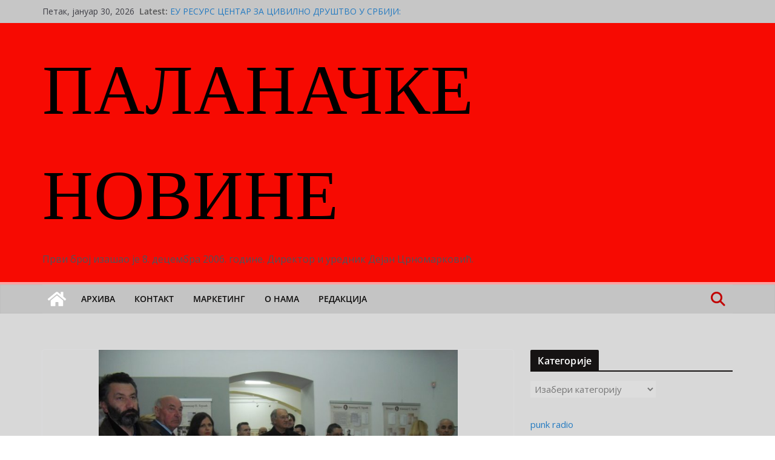

--- FILE ---
content_type: text/html; charset=UTF-8
request_url: https://blog.palanacke.com/kultura/izlozba-u-narodnom-muzeju-o-djeneralu-bozidaru-p-terzicu-saradnja-na-kvalitetnoj-osnovi/
body_size: 104560
content:
		<!doctype html>
		<html lang="sr-RS">
		
<head>

			<meta charset="UTF-8"/>
		<meta name="viewport" content="width=device-width, initial-scale=1">
		<link rel="profile" href="http://gmpg.org/xfn/11"/>
		
	<title>Изложба у Народном музеју о ђенералу Божидару П. Терзићу: САРАДЊА НА КВАЛИТЕТНОЈ ОСНОВИ &#8211; ПАЛАНАЧКЕ НОВИНЕ </title>
<meta name='robots' content='max-image-preview:large' />
<link rel='dns-prefetch' href='//fonts.googleapis.com' />
<link rel="alternate" type="application/rss+xml" title="ПАЛАНАЧКЕ НОВИНЕ  &raquo; довод" href="https://blog.palanacke.com/feed/" />
<link rel="alternate" type="application/rss+xml" title="ПАЛАНАЧКЕ НОВИНЕ  &raquo; довод коментара" href="https://blog.palanacke.com/comments/feed/" />
<link rel="alternate" type="application/rss+xml" title="ПАЛАНАЧКЕ НОВИНЕ  &raquo; довод коментара на Изложба у Народном музеју о ђенералу Божидару П. Терзићу: САРАДЊА НА КВАЛИТЕТНОЈ ОСНОВИ" href="https://blog.palanacke.com/kultura/izlozba-u-narodnom-muzeju-o-djeneralu-bozidaru-p-terzicu-saradnja-na-kvalitetnoj-osnovi/feed/" />
<style id='wp-img-auto-sizes-contain-inline-css' type='text/css'>
img:is([sizes=auto i],[sizes^="auto," i]){contain-intrinsic-size:3000px 1500px}
/*# sourceURL=wp-img-auto-sizes-contain-inline-css */
</style>
<style id='wp-emoji-styles-inline-css' type='text/css'>

	img.wp-smiley, img.emoji {
		display: inline !important;
		border: none !important;
		box-shadow: none !important;
		height: 1em !important;
		width: 1em !important;
		margin: 0 0.07em !important;
		vertical-align: -0.1em !important;
		background: none !important;
		padding: 0 !important;
	}
/*# sourceURL=wp-emoji-styles-inline-css */
</style>
<link rel='stylesheet' id='wp-block-library-css' href='https://blog.palanacke.com/wp-includes/css/dist/block-library/style.min.css?ver=6.9' type='text/css' media='all' />
<style id='wp-block-archives-inline-css' type='text/css'>
.wp-block-archives{box-sizing:border-box}.wp-block-archives-dropdown label{display:block}
/*# sourceURL=https://blog.palanacke.com/wp-includes/blocks/archives/style.min.css */
</style>
<style id='wp-block-search-inline-css' type='text/css'>
.wp-block-search__button{margin-left:10px;word-break:normal}.wp-block-search__button.has-icon{line-height:0}.wp-block-search__button svg{height:1.25em;min-height:24px;min-width:24px;width:1.25em;fill:currentColor;vertical-align:text-bottom}:where(.wp-block-search__button){border:1px solid #ccc;padding:6px 10px}.wp-block-search__inside-wrapper{display:flex;flex:auto;flex-wrap:nowrap;max-width:100%}.wp-block-search__label{width:100%}.wp-block-search.wp-block-search__button-only .wp-block-search__button{box-sizing:border-box;display:flex;flex-shrink:0;justify-content:center;margin-left:0;max-width:100%}.wp-block-search.wp-block-search__button-only .wp-block-search__inside-wrapper{min-width:0!important;transition-property:width}.wp-block-search.wp-block-search__button-only .wp-block-search__input{flex-basis:100%;transition-duration:.3s}.wp-block-search.wp-block-search__button-only.wp-block-search__searchfield-hidden,.wp-block-search.wp-block-search__button-only.wp-block-search__searchfield-hidden .wp-block-search__inside-wrapper{overflow:hidden}.wp-block-search.wp-block-search__button-only.wp-block-search__searchfield-hidden .wp-block-search__input{border-left-width:0!important;border-right-width:0!important;flex-basis:0;flex-grow:0;margin:0;min-width:0!important;padding-left:0!important;padding-right:0!important;width:0!important}:where(.wp-block-search__input){appearance:none;border:1px solid #949494;flex-grow:1;font-family:inherit;font-size:inherit;font-style:inherit;font-weight:inherit;letter-spacing:inherit;line-height:inherit;margin-left:0;margin-right:0;min-width:3rem;padding:8px;text-decoration:unset!important;text-transform:inherit}:where(.wp-block-search__button-inside .wp-block-search__inside-wrapper){background-color:#fff;border:1px solid #949494;box-sizing:border-box;padding:4px}:where(.wp-block-search__button-inside .wp-block-search__inside-wrapper) .wp-block-search__input{border:none;border-radius:0;padding:0 4px}:where(.wp-block-search__button-inside .wp-block-search__inside-wrapper) .wp-block-search__input:focus{outline:none}:where(.wp-block-search__button-inside .wp-block-search__inside-wrapper) :where(.wp-block-search__button){padding:4px 8px}.wp-block-search.aligncenter .wp-block-search__inside-wrapper{margin:auto}.wp-block[data-align=right] .wp-block-search.wp-block-search__button-only .wp-block-search__inside-wrapper{float:right}
/*# sourceURL=https://blog.palanacke.com/wp-includes/blocks/search/style.min.css */
</style>
<style id='wp-block-search-theme-inline-css' type='text/css'>
.wp-block-search .wp-block-search__label{font-weight:700}.wp-block-search__button{border:1px solid #ccc;padding:.375em .625em}
/*# sourceURL=https://blog.palanacke.com/wp-includes/blocks/search/theme.min.css */
</style>
<style id='global-styles-inline-css' type='text/css'>
:root{--wp--preset--aspect-ratio--square: 1;--wp--preset--aspect-ratio--4-3: 4/3;--wp--preset--aspect-ratio--3-4: 3/4;--wp--preset--aspect-ratio--3-2: 3/2;--wp--preset--aspect-ratio--2-3: 2/3;--wp--preset--aspect-ratio--16-9: 16/9;--wp--preset--aspect-ratio--9-16: 9/16;--wp--preset--color--black: #000000;--wp--preset--color--cyan-bluish-gray: #abb8c3;--wp--preset--color--white: #ffffff;--wp--preset--color--pale-pink: #f78da7;--wp--preset--color--vivid-red: #cf2e2e;--wp--preset--color--luminous-vivid-orange: #ff6900;--wp--preset--color--luminous-vivid-amber: #fcb900;--wp--preset--color--light-green-cyan: #7bdcb5;--wp--preset--color--vivid-green-cyan: #00d084;--wp--preset--color--pale-cyan-blue: #8ed1fc;--wp--preset--color--vivid-cyan-blue: #0693e3;--wp--preset--color--vivid-purple: #9b51e0;--wp--preset--color--cm-color-1: #257BC1;--wp--preset--color--cm-color-2: #2270B0;--wp--preset--color--cm-color-3: #FFFFFF;--wp--preset--color--cm-color-4: #F9FEFD;--wp--preset--color--cm-color-5: #27272A;--wp--preset--color--cm-color-6: #16181A;--wp--preset--color--cm-color-7: #8F8F8F;--wp--preset--color--cm-color-8: #FFFFFF;--wp--preset--color--cm-color-9: #C7C7C7;--wp--preset--gradient--vivid-cyan-blue-to-vivid-purple: linear-gradient(135deg,rgb(6,147,227) 0%,rgb(155,81,224) 100%);--wp--preset--gradient--light-green-cyan-to-vivid-green-cyan: linear-gradient(135deg,rgb(122,220,180) 0%,rgb(0,208,130) 100%);--wp--preset--gradient--luminous-vivid-amber-to-luminous-vivid-orange: linear-gradient(135deg,rgb(252,185,0) 0%,rgb(255,105,0) 100%);--wp--preset--gradient--luminous-vivid-orange-to-vivid-red: linear-gradient(135deg,rgb(255,105,0) 0%,rgb(207,46,46) 100%);--wp--preset--gradient--very-light-gray-to-cyan-bluish-gray: linear-gradient(135deg,rgb(238,238,238) 0%,rgb(169,184,195) 100%);--wp--preset--gradient--cool-to-warm-spectrum: linear-gradient(135deg,rgb(74,234,220) 0%,rgb(151,120,209) 20%,rgb(207,42,186) 40%,rgb(238,44,130) 60%,rgb(251,105,98) 80%,rgb(254,248,76) 100%);--wp--preset--gradient--blush-light-purple: linear-gradient(135deg,rgb(255,206,236) 0%,rgb(152,150,240) 100%);--wp--preset--gradient--blush-bordeaux: linear-gradient(135deg,rgb(254,205,165) 0%,rgb(254,45,45) 50%,rgb(107,0,62) 100%);--wp--preset--gradient--luminous-dusk: linear-gradient(135deg,rgb(255,203,112) 0%,rgb(199,81,192) 50%,rgb(65,88,208) 100%);--wp--preset--gradient--pale-ocean: linear-gradient(135deg,rgb(255,245,203) 0%,rgb(182,227,212) 50%,rgb(51,167,181) 100%);--wp--preset--gradient--electric-grass: linear-gradient(135deg,rgb(202,248,128) 0%,rgb(113,206,126) 100%);--wp--preset--gradient--midnight: linear-gradient(135deg,rgb(2,3,129) 0%,rgb(40,116,252) 100%);--wp--preset--font-size--small: 13px;--wp--preset--font-size--medium: 16px;--wp--preset--font-size--large: 20px;--wp--preset--font-size--x-large: 24px;--wp--preset--font-size--xx-large: 30px;--wp--preset--font-size--huge: 36px;--wp--preset--font-family--dm-sans: DM Sans, sans-serif;--wp--preset--font-family--public-sans: Public Sans, sans-serif;--wp--preset--font-family--roboto: Roboto, sans-serif;--wp--preset--font-family--segoe-ui: Segoe UI, Arial, sans-serif;--wp--preset--font-family--ibm-plex-serif: IBM Plex Serif, sans-serif;--wp--preset--font-family--inter: Inter, sans-serif;--wp--preset--spacing--20: 0.44rem;--wp--preset--spacing--30: 0.67rem;--wp--preset--spacing--40: 1rem;--wp--preset--spacing--50: 1.5rem;--wp--preset--spacing--60: 2.25rem;--wp--preset--spacing--70: 3.38rem;--wp--preset--spacing--80: 5.06rem;--wp--preset--shadow--natural: 6px 6px 9px rgba(0, 0, 0, 0.2);--wp--preset--shadow--deep: 12px 12px 50px rgba(0, 0, 0, 0.4);--wp--preset--shadow--sharp: 6px 6px 0px rgba(0, 0, 0, 0.2);--wp--preset--shadow--outlined: 6px 6px 0px -3px rgb(255, 255, 255), 6px 6px rgb(0, 0, 0);--wp--preset--shadow--crisp: 6px 6px 0px rgb(0, 0, 0);}:root { --wp--style--global--content-size: 760px;--wp--style--global--wide-size: 1160px; }:where(body) { margin: 0; }.wp-site-blocks > .alignleft { float: left; margin-right: 2em; }.wp-site-blocks > .alignright { float: right; margin-left: 2em; }.wp-site-blocks > .aligncenter { justify-content: center; margin-left: auto; margin-right: auto; }:where(.wp-site-blocks) > * { margin-block-start: 24px; margin-block-end: 0; }:where(.wp-site-blocks) > :first-child { margin-block-start: 0; }:where(.wp-site-blocks) > :last-child { margin-block-end: 0; }:root { --wp--style--block-gap: 24px; }:root :where(.is-layout-flow) > :first-child{margin-block-start: 0;}:root :where(.is-layout-flow) > :last-child{margin-block-end: 0;}:root :where(.is-layout-flow) > *{margin-block-start: 24px;margin-block-end: 0;}:root :where(.is-layout-constrained) > :first-child{margin-block-start: 0;}:root :where(.is-layout-constrained) > :last-child{margin-block-end: 0;}:root :where(.is-layout-constrained) > *{margin-block-start: 24px;margin-block-end: 0;}:root :where(.is-layout-flex){gap: 24px;}:root :where(.is-layout-grid){gap: 24px;}.is-layout-flow > .alignleft{float: left;margin-inline-start: 0;margin-inline-end: 2em;}.is-layout-flow > .alignright{float: right;margin-inline-start: 2em;margin-inline-end: 0;}.is-layout-flow > .aligncenter{margin-left: auto !important;margin-right: auto !important;}.is-layout-constrained > .alignleft{float: left;margin-inline-start: 0;margin-inline-end: 2em;}.is-layout-constrained > .alignright{float: right;margin-inline-start: 2em;margin-inline-end: 0;}.is-layout-constrained > .aligncenter{margin-left: auto !important;margin-right: auto !important;}.is-layout-constrained > :where(:not(.alignleft):not(.alignright):not(.alignfull)){max-width: var(--wp--style--global--content-size);margin-left: auto !important;margin-right: auto !important;}.is-layout-constrained > .alignwide{max-width: var(--wp--style--global--wide-size);}body .is-layout-flex{display: flex;}.is-layout-flex{flex-wrap: wrap;align-items: center;}.is-layout-flex > :is(*, div){margin: 0;}body .is-layout-grid{display: grid;}.is-layout-grid > :is(*, div){margin: 0;}body{padding-top: 0px;padding-right: 0px;padding-bottom: 0px;padding-left: 0px;}a:where(:not(.wp-element-button)){text-decoration: underline;}:root :where(.wp-element-button, .wp-block-button__link){background-color: #32373c;border-width: 0;color: #fff;font-family: inherit;font-size: inherit;font-style: inherit;font-weight: inherit;letter-spacing: inherit;line-height: inherit;padding-top: calc(0.667em + 2px);padding-right: calc(1.333em + 2px);padding-bottom: calc(0.667em + 2px);padding-left: calc(1.333em + 2px);text-decoration: none;text-transform: inherit;}.has-black-color{color: var(--wp--preset--color--black) !important;}.has-cyan-bluish-gray-color{color: var(--wp--preset--color--cyan-bluish-gray) !important;}.has-white-color{color: var(--wp--preset--color--white) !important;}.has-pale-pink-color{color: var(--wp--preset--color--pale-pink) !important;}.has-vivid-red-color{color: var(--wp--preset--color--vivid-red) !important;}.has-luminous-vivid-orange-color{color: var(--wp--preset--color--luminous-vivid-orange) !important;}.has-luminous-vivid-amber-color{color: var(--wp--preset--color--luminous-vivid-amber) !important;}.has-light-green-cyan-color{color: var(--wp--preset--color--light-green-cyan) !important;}.has-vivid-green-cyan-color{color: var(--wp--preset--color--vivid-green-cyan) !important;}.has-pale-cyan-blue-color{color: var(--wp--preset--color--pale-cyan-blue) !important;}.has-vivid-cyan-blue-color{color: var(--wp--preset--color--vivid-cyan-blue) !important;}.has-vivid-purple-color{color: var(--wp--preset--color--vivid-purple) !important;}.has-cm-color-1-color{color: var(--wp--preset--color--cm-color-1) !important;}.has-cm-color-2-color{color: var(--wp--preset--color--cm-color-2) !important;}.has-cm-color-3-color{color: var(--wp--preset--color--cm-color-3) !important;}.has-cm-color-4-color{color: var(--wp--preset--color--cm-color-4) !important;}.has-cm-color-5-color{color: var(--wp--preset--color--cm-color-5) !important;}.has-cm-color-6-color{color: var(--wp--preset--color--cm-color-6) !important;}.has-cm-color-7-color{color: var(--wp--preset--color--cm-color-7) !important;}.has-cm-color-8-color{color: var(--wp--preset--color--cm-color-8) !important;}.has-cm-color-9-color{color: var(--wp--preset--color--cm-color-9) !important;}.has-black-background-color{background-color: var(--wp--preset--color--black) !important;}.has-cyan-bluish-gray-background-color{background-color: var(--wp--preset--color--cyan-bluish-gray) !important;}.has-white-background-color{background-color: var(--wp--preset--color--white) !important;}.has-pale-pink-background-color{background-color: var(--wp--preset--color--pale-pink) !important;}.has-vivid-red-background-color{background-color: var(--wp--preset--color--vivid-red) !important;}.has-luminous-vivid-orange-background-color{background-color: var(--wp--preset--color--luminous-vivid-orange) !important;}.has-luminous-vivid-amber-background-color{background-color: var(--wp--preset--color--luminous-vivid-amber) !important;}.has-light-green-cyan-background-color{background-color: var(--wp--preset--color--light-green-cyan) !important;}.has-vivid-green-cyan-background-color{background-color: var(--wp--preset--color--vivid-green-cyan) !important;}.has-pale-cyan-blue-background-color{background-color: var(--wp--preset--color--pale-cyan-blue) !important;}.has-vivid-cyan-blue-background-color{background-color: var(--wp--preset--color--vivid-cyan-blue) !important;}.has-vivid-purple-background-color{background-color: var(--wp--preset--color--vivid-purple) !important;}.has-cm-color-1-background-color{background-color: var(--wp--preset--color--cm-color-1) !important;}.has-cm-color-2-background-color{background-color: var(--wp--preset--color--cm-color-2) !important;}.has-cm-color-3-background-color{background-color: var(--wp--preset--color--cm-color-3) !important;}.has-cm-color-4-background-color{background-color: var(--wp--preset--color--cm-color-4) !important;}.has-cm-color-5-background-color{background-color: var(--wp--preset--color--cm-color-5) !important;}.has-cm-color-6-background-color{background-color: var(--wp--preset--color--cm-color-6) !important;}.has-cm-color-7-background-color{background-color: var(--wp--preset--color--cm-color-7) !important;}.has-cm-color-8-background-color{background-color: var(--wp--preset--color--cm-color-8) !important;}.has-cm-color-9-background-color{background-color: var(--wp--preset--color--cm-color-9) !important;}.has-black-border-color{border-color: var(--wp--preset--color--black) !important;}.has-cyan-bluish-gray-border-color{border-color: var(--wp--preset--color--cyan-bluish-gray) !important;}.has-white-border-color{border-color: var(--wp--preset--color--white) !important;}.has-pale-pink-border-color{border-color: var(--wp--preset--color--pale-pink) !important;}.has-vivid-red-border-color{border-color: var(--wp--preset--color--vivid-red) !important;}.has-luminous-vivid-orange-border-color{border-color: var(--wp--preset--color--luminous-vivid-orange) !important;}.has-luminous-vivid-amber-border-color{border-color: var(--wp--preset--color--luminous-vivid-amber) !important;}.has-light-green-cyan-border-color{border-color: var(--wp--preset--color--light-green-cyan) !important;}.has-vivid-green-cyan-border-color{border-color: var(--wp--preset--color--vivid-green-cyan) !important;}.has-pale-cyan-blue-border-color{border-color: var(--wp--preset--color--pale-cyan-blue) !important;}.has-vivid-cyan-blue-border-color{border-color: var(--wp--preset--color--vivid-cyan-blue) !important;}.has-vivid-purple-border-color{border-color: var(--wp--preset--color--vivid-purple) !important;}.has-cm-color-1-border-color{border-color: var(--wp--preset--color--cm-color-1) !important;}.has-cm-color-2-border-color{border-color: var(--wp--preset--color--cm-color-2) !important;}.has-cm-color-3-border-color{border-color: var(--wp--preset--color--cm-color-3) !important;}.has-cm-color-4-border-color{border-color: var(--wp--preset--color--cm-color-4) !important;}.has-cm-color-5-border-color{border-color: var(--wp--preset--color--cm-color-5) !important;}.has-cm-color-6-border-color{border-color: var(--wp--preset--color--cm-color-6) !important;}.has-cm-color-7-border-color{border-color: var(--wp--preset--color--cm-color-7) !important;}.has-cm-color-8-border-color{border-color: var(--wp--preset--color--cm-color-8) !important;}.has-cm-color-9-border-color{border-color: var(--wp--preset--color--cm-color-9) !important;}.has-vivid-cyan-blue-to-vivid-purple-gradient-background{background: var(--wp--preset--gradient--vivid-cyan-blue-to-vivid-purple) !important;}.has-light-green-cyan-to-vivid-green-cyan-gradient-background{background: var(--wp--preset--gradient--light-green-cyan-to-vivid-green-cyan) !important;}.has-luminous-vivid-amber-to-luminous-vivid-orange-gradient-background{background: var(--wp--preset--gradient--luminous-vivid-amber-to-luminous-vivid-orange) !important;}.has-luminous-vivid-orange-to-vivid-red-gradient-background{background: var(--wp--preset--gradient--luminous-vivid-orange-to-vivid-red) !important;}.has-very-light-gray-to-cyan-bluish-gray-gradient-background{background: var(--wp--preset--gradient--very-light-gray-to-cyan-bluish-gray) !important;}.has-cool-to-warm-spectrum-gradient-background{background: var(--wp--preset--gradient--cool-to-warm-spectrum) !important;}.has-blush-light-purple-gradient-background{background: var(--wp--preset--gradient--blush-light-purple) !important;}.has-blush-bordeaux-gradient-background{background: var(--wp--preset--gradient--blush-bordeaux) !important;}.has-luminous-dusk-gradient-background{background: var(--wp--preset--gradient--luminous-dusk) !important;}.has-pale-ocean-gradient-background{background: var(--wp--preset--gradient--pale-ocean) !important;}.has-electric-grass-gradient-background{background: var(--wp--preset--gradient--electric-grass) !important;}.has-midnight-gradient-background{background: var(--wp--preset--gradient--midnight) !important;}.has-small-font-size{font-size: var(--wp--preset--font-size--small) !important;}.has-medium-font-size{font-size: var(--wp--preset--font-size--medium) !important;}.has-large-font-size{font-size: var(--wp--preset--font-size--large) !important;}.has-x-large-font-size{font-size: var(--wp--preset--font-size--x-large) !important;}.has-xx-large-font-size{font-size: var(--wp--preset--font-size--xx-large) !important;}.has-huge-font-size{font-size: var(--wp--preset--font-size--huge) !important;}.has-dm-sans-font-family{font-family: var(--wp--preset--font-family--dm-sans) !important;}.has-public-sans-font-family{font-family: var(--wp--preset--font-family--public-sans) !important;}.has-roboto-font-family{font-family: var(--wp--preset--font-family--roboto) !important;}.has-segoe-ui-font-family{font-family: var(--wp--preset--font-family--segoe-ui) !important;}.has-ibm-plex-serif-font-family{font-family: var(--wp--preset--font-family--ibm-plex-serif) !important;}.has-inter-font-family{font-family: var(--wp--preset--font-family--inter) !important;}
/*# sourceURL=global-styles-inline-css */
</style>

<link rel='stylesheet' id='multi-color-sub-css' href='https://blog.palanacke.com/wp-content/plugins/wp-multicolor-subscribe-widget/multicolor-subscribe-widget.css?ver=6.9' type='text/css' media='all' />
<link rel='stylesheet' id='colormag_style-css' href='https://blog.palanacke.com/wp-content/themes/colormag/style.css?ver=1769812456' type='text/css' media='all' />
<style id='colormag_style-inline-css' type='text/css'>
.colormag-button,
			blockquote, button,
			input[type=reset],
			input[type=button],
			input[type=submit],
			.cm-home-icon.front_page_on,
			.cm-post-categories a,
			.cm-primary-nav ul li ul li:hover,
			.cm-primary-nav ul li.current-menu-item,
			.cm-primary-nav ul li.current_page_ancestor,
			.cm-primary-nav ul li.current-menu-ancestor,
			.cm-primary-nav ul li.current_page_item,
			.cm-primary-nav ul li:hover,
			.cm-primary-nav ul li.focus,
			.cm-mobile-nav li a:hover,
			.colormag-header-clean #cm-primary-nav .cm-menu-toggle:hover,
			.cm-header .cm-mobile-nav li:hover,
			.cm-header .cm-mobile-nav li.current-page-ancestor,
			.cm-header .cm-mobile-nav li.current-menu-ancestor,
			.cm-header .cm-mobile-nav li.current-page-item,
			.cm-header .cm-mobile-nav li.current-menu-item,
			.cm-primary-nav ul li.focus > a,
			.cm-layout-2 .cm-primary-nav ul ul.sub-menu li.focus > a,
			.cm-mobile-nav .current-menu-item>a, .cm-mobile-nav .current_page_item>a,
			.colormag-header-clean .cm-mobile-nav li:hover > a,
			.colormag-header-clean .cm-mobile-nav li.current-page-ancestor > a,
			.colormag-header-clean .cm-mobile-nav li.current-menu-ancestor > a,
			.colormag-header-clean .cm-mobile-nav li.current-page-item > a,
			.colormag-header-clean .cm-mobile-nav li.current-menu-item > a,
			.fa.search-top:hover,
			.widget_call_to_action .btn--primary,
			.colormag-footer--classic .cm-footer-cols .cm-row .cm-widget-title span::before,
			.colormag-footer--classic-bordered .cm-footer-cols .cm-row .cm-widget-title span::before,
			.cm-featured-posts .cm-widget-title span,
			.cm-featured-category-slider-widget .cm-slide-content .cm-entry-header-meta .cm-post-categories a,
			.cm-highlighted-posts .cm-post-content .cm-entry-header-meta .cm-post-categories a,
			.cm-category-slide-next, .cm-category-slide-prev, .slide-next,
			.slide-prev, .cm-tabbed-widget ul li, .cm-posts .wp-pagenavi .current,
			.cm-posts .wp-pagenavi a:hover, .cm-secondary .cm-widget-title span,
			.cm-posts .post .cm-post-content .cm-entry-header-meta .cm-post-categories a,
			.cm-page-header .cm-page-title span, .entry-meta .post-format i,
			.format-link .cm-entry-summary a, .cm-entry-button, .infinite-scroll .tg-infinite-scroll,
			.no-more-post-text, .pagination span,
			.comments-area .comment-author-link span,
			.cm-footer-cols .cm-row .cm-widget-title span,
			.advertisement_above_footer .cm-widget-title span,
			.error, .cm-primary .cm-widget-title span,
			.related-posts-wrapper.style-three .cm-post-content .cm-entry-title a:hover:before,
			.cm-slider-area .cm-widget-title span,
			.cm-beside-slider-widget .cm-widget-title span,
			.top-full-width-sidebar .cm-widget-title span,
			.wp-block-quote, .wp-block-quote.is-style-large,
			.wp-block-quote.has-text-align-right,
			.cm-error-404 .cm-btn, .widget .wp-block-heading, .wp-block-search button,
			.widget a::before, .cm-post-date a::before,
			.byline a::before,
			.colormag-footer--classic-bordered .cm-widget-title::before,
			.wp-block-button__link,
			#cm-tertiary .cm-widget-title span,
			.link-pagination .post-page-numbers.current,
			.wp-block-query-pagination-numbers .page-numbers.current,
			.wp-element-button,
			.wp-block-button .wp-block-button__link,
			.wp-element-button,
			.cm-layout-2 .cm-primary-nav ul ul.sub-menu li:hover,
			.cm-layout-2 .cm-primary-nav ul ul.sub-menu li.current-menu-ancestor,
			.cm-layout-2 .cm-primary-nav ul ul.sub-menu li.current-menu-item,
			.cm-layout-2 .cm-primary-nav ul ul.sub-menu li.focus,
			.search-wrap button,
			.page-numbers .current,
			.cm-footer-builder .cm-widget-title span,
			.wp-block-search .wp-element-button:hover{background-color:#161313;}a,
			.cm-layout-2 #cm-primary-nav .fa.search-top:hover,
			.cm-layout-2 #cm-primary-nav.cm-mobile-nav .cm-random-post a:hover .fa-random,
			.cm-layout-2 #cm-primary-nav.cm-primary-nav .cm-random-post a:hover .fa-random,
			.cm-layout-2 .breaking-news .newsticker a:hover,
			.cm-layout-2 .cm-primary-nav ul li.current-menu-item > a,
			.cm-layout-2 .cm-primary-nav ul li.current_page_item > a,
			.cm-layout-2 .cm-primary-nav ul li:hover > a,
			.cm-layout-2 .cm-primary-nav ul li.focus > a
			.dark-skin .cm-layout-2-style-1 #cm-primary-nav.cm-primary-nav .cm-home-icon:hover .fa,
			.byline a:hover, .comments a:hover, .cm-edit-link a:hover, .cm-post-date a:hover,
			.social-links:not(.cm-header-actions .social-links) i.fa:hover, .cm-tag-links a:hover,
			.colormag-header-clean .social-links li:hover i.fa, .cm-layout-2-style-1 .social-links li:hover i.fa,
			.colormag-header-clean .breaking-news .newsticker a:hover, .widget_featured_posts .article-content .cm-entry-title a:hover,
			.widget_featured_slider .slide-content .cm-below-entry-meta .byline a:hover,
			.widget_featured_slider .slide-content .cm-below-entry-meta .comments a:hover,
			.widget_featured_slider .slide-content .cm-below-entry-meta .cm-post-date a:hover,
			.widget_featured_slider .slide-content .cm-entry-title a:hover,
			.widget_block_picture_news.widget_featured_posts .article-content .cm-entry-title a:hover,
			.widget_highlighted_posts .article-content .cm-below-entry-meta .byline a:hover,
			.widget_highlighted_posts .article-content .cm-below-entry-meta .comments a:hover,
			.widget_highlighted_posts .article-content .cm-below-entry-meta .cm-post-date a:hover,
			.widget_highlighted_posts .article-content .cm-entry-title a:hover, i.fa-arrow-up, i.fa-arrow-down,
			.cm-site-title a, #content .post .article-content .cm-entry-title a:hover, .entry-meta .byline i,
			.entry-meta .cat-links i, .entry-meta a, .post .cm-entry-title a:hover, .search .cm-entry-title a:hover,
			.entry-meta .comments-link a:hover, .entry-meta .cm-edit-link a:hover, .entry-meta .cm-post-date a:hover,
			.entry-meta .cm-tag-links a:hover, .single #content .tags a:hover, .count, .next a:hover, .previous a:hover,
			.related-posts-main-title .fa, .single-related-posts .article-content .cm-entry-title a:hover,
			.pagination a span:hover,
			#content .comments-area a.comment-cm-edit-link:hover, #content .comments-area a.comment-permalink:hover,
			#content .comments-area article header cite a:hover, .comments-area .comment-author-link a:hover,
			.comment .comment-reply-link:hover,
			.nav-next a, .nav-previous a,
			#cm-footer .cm-footer-menu ul li a:hover,
			.cm-footer-cols .cm-row a:hover, a#scroll-up i, .related-posts-wrapper-flyout .cm-entry-title a:hover,
			.human-diff-time .human-diff-time-display:hover,
			.cm-layout-2-style-1 #cm-primary-nav .fa:hover,
			.cm-footer-bar a,
			.cm-post-date a:hover,
			.cm-author a:hover,
			.cm-comments-link a:hover,
			.cm-tag-links a:hover,
			.cm-edit-link a:hover,
			.cm-footer-bar .copyright a,
			.cm-featured-posts .cm-entry-title a:hover,
			.cm-posts .post .cm-post-content .cm-entry-title a:hover,
			.cm-posts .post .single-title-above .cm-entry-title a:hover,
			.cm-layout-2 .cm-primary-nav ul li:hover > a,
			.cm-layout-2 #cm-primary-nav .fa:hover,
			.cm-entry-title a:hover,
			button:hover, input[type="button"]:hover,
			input[type="reset"]:hover,
			input[type="submit"]:hover,
			.wp-block-button .wp-block-button__link:hover,
			.cm-button:hover,
			.wp-element-button:hover,
			li.product .added_to_cart:hover,
			.comments-area .comment-permalink:hover,
			.cm-footer-bar-area .cm-footer-bar__2 a{color:#161313;}#cm-primary-nav,
			.cm-contained .cm-header-2 .cm-row, .cm-header-builder.cm-full-width .cm-main-header .cm-header-bottom-row{border-top-color:#161313;}.cm-layout-2 #cm-primary-nav,
			.cm-layout-2 .cm-primary-nav ul ul.sub-menu li:hover,
			.cm-layout-2 .cm-primary-nav ul > li:hover > a,
			.cm-layout-2 .cm-primary-nav ul > li.current-menu-item > a,
			.cm-layout-2 .cm-primary-nav ul > li.current-menu-ancestor > a,
			.cm-layout-2 .cm-primary-nav ul ul.sub-menu li.current-menu-ancestor,
			.cm-layout-2 .cm-primary-nav ul ul.sub-menu li.current-menu-item,
			.cm-layout-2 .cm-primary-nav ul ul.sub-menu li.focus,
			cm-layout-2 .cm-primary-nav ul ul.sub-menu li.current-menu-ancestor,
			cm-layout-2 .cm-primary-nav ul ul.sub-menu li.current-menu-item,
			cm-layout-2 #cm-primary-nav .cm-menu-toggle:hover,
			cm-layout-2 #cm-primary-nav.cm-mobile-nav .cm-menu-toggle,
			cm-layout-2 .cm-primary-nav ul > li:hover > a,
			cm-layout-2 .cm-primary-nav ul > li.current-menu-item > a,
			cm-layout-2 .cm-primary-nav ul > li.current-menu-ancestor > a,
			.cm-layout-2 .cm-primary-nav ul li.focus > a, .pagination a span:hover,
			.cm-error-404 .cm-btn,
			.single-post .cm-post-categories a::after,
			.widget .block-title,
			.cm-layout-2 .cm-primary-nav ul li.focus > a,
			button,
			input[type="button"],
			input[type="reset"],
			input[type="submit"],
			.wp-block-button .wp-block-button__link,
			.cm-button,
			.wp-element-button,
			li.product .added_to_cart{border-color:#161313;}.cm-secondary .cm-widget-title,
			#cm-tertiary .cm-widget-title,
			.widget_featured_posts .widget-title,
			#secondary .widget-title,
			#cm-tertiary .widget-title,
			.cm-page-header .cm-page-title,
			.cm-footer-cols .cm-row .widget-title,
			.advertisement_above_footer .widget-title,
			#primary .widget-title,
			.widget_slider_area .widget-title,
			.widget_beside_slider .widget-title,
			.top-full-width-sidebar .widget-title,
			.cm-footer-cols .cm-row .cm-widget-title,
			.cm-footer-bar .copyright a,
			.cm-layout-2.cm-layout-2-style-2 #cm-primary-nav,
			.cm-layout-2 .cm-primary-nav ul > li:hover > a,
			.cm-footer-builder .cm-widget-title,
			.cm-layout-2 .cm-primary-nav ul > li.current-menu-item > a{border-bottom-color:#161313;}body{color:#444444;}.cm-posts .post{box-shadow:0px 0px 2px 0px #E4E4E7;}body,
			button,
			input,
			select,
			textarea,
			blockquote p,
			.entry-meta,
			.cm-entry-button,
			dl,
			.previous a,
			.next a,
			.nav-previous a,
			.nav-next a,
			#respond h3#reply-title #cancel-comment-reply-link,
			#respond form input[type="text"],
			#respond form textarea,
			.cm-secondary .widget,
			.cm-error-404 .widget,
			.cm-entry-summary p{font-size:15px;line-height:1.6;}h1 ,h2, h3, h4, h5, h6{font-style:inherit;line-height:1.2;letter-spacing:1px;}.cm-site-title{font-family:Georgia,Times,"Times New Roman",serif;font-size:116px;}.cm-site-description{font-size:16px;}.cm-site-title a{color:#000000;}@media screen and (min-width: 992px) {.cm-primary{width:70%;}.cm-secondary {width:30%;}}.colormag-button,
			input[type="reset"],
			input[type="button"],
			input[type="submit"],
			button,
			.cm-entry-button span,
			.wp-block-button .wp-block-button__link{color:#ffffff;}.cm-entry-button span,.colormag-button, input[type="reset"], input[type="button"], input[type="submit"], button, .more-link, .wp-block-button .wp-block-button__link{border-radius:3px;}.cm-top-bar{background-color:#c6c6c6;}.cm-content{background-color:#d8d8d8;}body,body.boxed{background-color:ffffff;background-position:;background-size:cover;background-attachment:;background-repeat:;}.cm-header-1, .dark-skin .cm-header-1{background-color:#f70a02;}.cm-mobile-nav li, #cm-primary-nav, .cm-layout-2 #cm-primary-nav, .cm-header .cm-main-header .cm-primary-nav .cm-row, .cm-home-icon.front_page_on{background-color:#c4c4c4;}#cm-primary-nav{border-top-color:#ffa0a0;}.cm-primary-nav a,
		.cm-primary-nav ul li ul li a,
		.cm-primary-nav ul li.current-menu-item ul li a,
		.cm-primary-nav ul li ul li.current-menu-item a,
		.cm-primary-nav ul li.current_page_ancestor ul li a,
		.cm-primary-nav ul li.current-menu-ancestor ul li a,
		.cm-primary-nav ul li.current_page_item ul li a,
		.cm-primary-nav li.menu-item-has-children>a::after,
		.cm-primary-nav li.page_item_has_children>a::after,
		.cm-layout-2-style-1 .cm-primary-nav a,
		.cm-layout-2-style-1 .cm-primary-nav ul > li > a{color:#0f0e0e;}.cm-layout-2 .cm-primary-nav .cm-submenu-toggle .cm-icon,
		.cm-primary-nav .cm-submenu-toggle .cm-icon{fill:#0f0e0e;}.cm-primary-nav .sub-menu, .cm-primary-nav .children{background-color:#c63a07;}.cm-mobile-nav .sub-menu,.cm-mobile-nav .sub-menu li, .cm-mobile-nav .children{background-color:#211c1a;}.fa.search-top{color:#c10000;}.cm-primary-nav .cm-random-post a svg,
			.cm-mobile-nav .cm-random-post a svg{fill:#c10000;}.cm-footer-cols{background-color:#d34715;}.cm-header .cm-menu-toggle svg,
			.cm-header .cm-menu-toggle svg{fill:#d1bcbc;}.cm-mobile-nav a,
		.cm-mobile-nav ul li ul li a,
		.cm-mobile-nav ul li.current-menu-item ul li a,
		.cm-mobile-nav ul li ul li.current-menu-item a,
		.cm-mobile-nav ul li.current_page_ancestor ul li a,
		.cm-mobile-nav ul li.current-menu-ancestor ul li a,
		.cm-mobile-nav ul li.current_page_item ul li a,
		.cm-mobile-nav li.menu-item-has-children>a::after,
		.cm-mobile-nav li.page_item_has_children>a::after,
		.cm-layout-2-style-1 .cm-mobile-nav a,
		.cm-layout-2-style-1 .cm-mobile-nav ul > li > a{color:#000000;}.cm-layout-2 .cm-mobile-nav .cm-submenu-toggle .cm-icon,
		.cm-mobile-nav .cm-submenu-toggle .cm-icon{fill:#000000;}.cm-footer .cm-upper-footer-cols .widget{background-color:#f70000;}.cm-footer-bar{background-color:#f70000;}.cm-footer-bar-area .cm-footer-bar__2{color:#ededed;}.cm-footer-bar-area .cm-footer-bar__2 a{color:#fff9f9;}.colormag-button,
			blockquote, button,
			input[type=reset],
			input[type=button],
			input[type=submit],
			.cm-home-icon.front_page_on,
			.cm-post-categories a,
			.cm-primary-nav ul li ul li:hover,
			.cm-primary-nav ul li.current-menu-item,
			.cm-primary-nav ul li.current_page_ancestor,
			.cm-primary-nav ul li.current-menu-ancestor,
			.cm-primary-nav ul li.current_page_item,
			.cm-primary-nav ul li:hover,
			.cm-primary-nav ul li.focus,
			.cm-mobile-nav li a:hover,
			.colormag-header-clean #cm-primary-nav .cm-menu-toggle:hover,
			.cm-header .cm-mobile-nav li:hover,
			.cm-header .cm-mobile-nav li.current-page-ancestor,
			.cm-header .cm-mobile-nav li.current-menu-ancestor,
			.cm-header .cm-mobile-nav li.current-page-item,
			.cm-header .cm-mobile-nav li.current-menu-item,
			.cm-primary-nav ul li.focus > a,
			.cm-layout-2 .cm-primary-nav ul ul.sub-menu li.focus > a,
			.cm-mobile-nav .current-menu-item>a, .cm-mobile-nav .current_page_item>a,
			.colormag-header-clean .cm-mobile-nav li:hover > a,
			.colormag-header-clean .cm-mobile-nav li.current-page-ancestor > a,
			.colormag-header-clean .cm-mobile-nav li.current-menu-ancestor > a,
			.colormag-header-clean .cm-mobile-nav li.current-page-item > a,
			.colormag-header-clean .cm-mobile-nav li.current-menu-item > a,
			.fa.search-top:hover,
			.widget_call_to_action .btn--primary,
			.colormag-footer--classic .cm-footer-cols .cm-row .cm-widget-title span::before,
			.colormag-footer--classic-bordered .cm-footer-cols .cm-row .cm-widget-title span::before,
			.cm-featured-posts .cm-widget-title span,
			.cm-featured-category-slider-widget .cm-slide-content .cm-entry-header-meta .cm-post-categories a,
			.cm-highlighted-posts .cm-post-content .cm-entry-header-meta .cm-post-categories a,
			.cm-category-slide-next, .cm-category-slide-prev, .slide-next,
			.slide-prev, .cm-tabbed-widget ul li, .cm-posts .wp-pagenavi .current,
			.cm-posts .wp-pagenavi a:hover, .cm-secondary .cm-widget-title span,
			.cm-posts .post .cm-post-content .cm-entry-header-meta .cm-post-categories a,
			.cm-page-header .cm-page-title span, .entry-meta .post-format i,
			.format-link .cm-entry-summary a, .cm-entry-button, .infinite-scroll .tg-infinite-scroll,
			.no-more-post-text, .pagination span,
			.comments-area .comment-author-link span,
			.cm-footer-cols .cm-row .cm-widget-title span,
			.advertisement_above_footer .cm-widget-title span,
			.error, .cm-primary .cm-widget-title span,
			.related-posts-wrapper.style-three .cm-post-content .cm-entry-title a:hover:before,
			.cm-slider-area .cm-widget-title span,
			.cm-beside-slider-widget .cm-widget-title span,
			.top-full-width-sidebar .cm-widget-title span,
			.wp-block-quote, .wp-block-quote.is-style-large,
			.wp-block-quote.has-text-align-right,
			.cm-error-404 .cm-btn, .widget .wp-block-heading, .wp-block-search button,
			.widget a::before, .cm-post-date a::before,
			.byline a::before,
			.colormag-footer--classic-bordered .cm-widget-title::before,
			.wp-block-button__link,
			#cm-tertiary .cm-widget-title span,
			.link-pagination .post-page-numbers.current,
			.wp-block-query-pagination-numbers .page-numbers.current,
			.wp-element-button,
			.wp-block-button .wp-block-button__link,
			.wp-element-button,
			.cm-layout-2 .cm-primary-nav ul ul.sub-menu li:hover,
			.cm-layout-2 .cm-primary-nav ul ul.sub-menu li.current-menu-ancestor,
			.cm-layout-2 .cm-primary-nav ul ul.sub-menu li.current-menu-item,
			.cm-layout-2 .cm-primary-nav ul ul.sub-menu li.focus,
			.search-wrap button,
			.page-numbers .current,
			.cm-footer-builder .cm-widget-title span,
			.wp-block-search .wp-element-button:hover{background-color:#161313;}a,
			.cm-layout-2 #cm-primary-nav .fa.search-top:hover,
			.cm-layout-2 #cm-primary-nav.cm-mobile-nav .cm-random-post a:hover .fa-random,
			.cm-layout-2 #cm-primary-nav.cm-primary-nav .cm-random-post a:hover .fa-random,
			.cm-layout-2 .breaking-news .newsticker a:hover,
			.cm-layout-2 .cm-primary-nav ul li.current-menu-item > a,
			.cm-layout-2 .cm-primary-nav ul li.current_page_item > a,
			.cm-layout-2 .cm-primary-nav ul li:hover > a,
			.cm-layout-2 .cm-primary-nav ul li.focus > a
			.dark-skin .cm-layout-2-style-1 #cm-primary-nav.cm-primary-nav .cm-home-icon:hover .fa,
			.byline a:hover, .comments a:hover, .cm-edit-link a:hover, .cm-post-date a:hover,
			.social-links:not(.cm-header-actions .social-links) i.fa:hover, .cm-tag-links a:hover,
			.colormag-header-clean .social-links li:hover i.fa, .cm-layout-2-style-1 .social-links li:hover i.fa,
			.colormag-header-clean .breaking-news .newsticker a:hover, .widget_featured_posts .article-content .cm-entry-title a:hover,
			.widget_featured_slider .slide-content .cm-below-entry-meta .byline a:hover,
			.widget_featured_slider .slide-content .cm-below-entry-meta .comments a:hover,
			.widget_featured_slider .slide-content .cm-below-entry-meta .cm-post-date a:hover,
			.widget_featured_slider .slide-content .cm-entry-title a:hover,
			.widget_block_picture_news.widget_featured_posts .article-content .cm-entry-title a:hover,
			.widget_highlighted_posts .article-content .cm-below-entry-meta .byline a:hover,
			.widget_highlighted_posts .article-content .cm-below-entry-meta .comments a:hover,
			.widget_highlighted_posts .article-content .cm-below-entry-meta .cm-post-date a:hover,
			.widget_highlighted_posts .article-content .cm-entry-title a:hover, i.fa-arrow-up, i.fa-arrow-down,
			.cm-site-title a, #content .post .article-content .cm-entry-title a:hover, .entry-meta .byline i,
			.entry-meta .cat-links i, .entry-meta a, .post .cm-entry-title a:hover, .search .cm-entry-title a:hover,
			.entry-meta .comments-link a:hover, .entry-meta .cm-edit-link a:hover, .entry-meta .cm-post-date a:hover,
			.entry-meta .cm-tag-links a:hover, .single #content .tags a:hover, .count, .next a:hover, .previous a:hover,
			.related-posts-main-title .fa, .single-related-posts .article-content .cm-entry-title a:hover,
			.pagination a span:hover,
			#content .comments-area a.comment-cm-edit-link:hover, #content .comments-area a.comment-permalink:hover,
			#content .comments-area article header cite a:hover, .comments-area .comment-author-link a:hover,
			.comment .comment-reply-link:hover,
			.nav-next a, .nav-previous a,
			#cm-footer .cm-footer-menu ul li a:hover,
			.cm-footer-cols .cm-row a:hover, a#scroll-up i, .related-posts-wrapper-flyout .cm-entry-title a:hover,
			.human-diff-time .human-diff-time-display:hover,
			.cm-layout-2-style-1 #cm-primary-nav .fa:hover,
			.cm-footer-bar a,
			.cm-post-date a:hover,
			.cm-author a:hover,
			.cm-comments-link a:hover,
			.cm-tag-links a:hover,
			.cm-edit-link a:hover,
			.cm-footer-bar .copyright a,
			.cm-featured-posts .cm-entry-title a:hover,
			.cm-posts .post .cm-post-content .cm-entry-title a:hover,
			.cm-posts .post .single-title-above .cm-entry-title a:hover,
			.cm-layout-2 .cm-primary-nav ul li:hover > a,
			.cm-layout-2 #cm-primary-nav .fa:hover,
			.cm-entry-title a:hover,
			button:hover, input[type="button"]:hover,
			input[type="reset"]:hover,
			input[type="submit"]:hover,
			.wp-block-button .wp-block-button__link:hover,
			.cm-button:hover,
			.wp-element-button:hover,
			li.product .added_to_cart:hover,
			.comments-area .comment-permalink:hover,
			.cm-footer-bar-area .cm-footer-bar__2 a{color:#161313;}#cm-primary-nav,
			.cm-contained .cm-header-2 .cm-row, .cm-header-builder.cm-full-width .cm-main-header .cm-header-bottom-row{border-top-color:#161313;}.cm-layout-2 #cm-primary-nav,
			.cm-layout-2 .cm-primary-nav ul ul.sub-menu li:hover,
			.cm-layout-2 .cm-primary-nav ul > li:hover > a,
			.cm-layout-2 .cm-primary-nav ul > li.current-menu-item > a,
			.cm-layout-2 .cm-primary-nav ul > li.current-menu-ancestor > a,
			.cm-layout-2 .cm-primary-nav ul ul.sub-menu li.current-menu-ancestor,
			.cm-layout-2 .cm-primary-nav ul ul.sub-menu li.current-menu-item,
			.cm-layout-2 .cm-primary-nav ul ul.sub-menu li.focus,
			cm-layout-2 .cm-primary-nav ul ul.sub-menu li.current-menu-ancestor,
			cm-layout-2 .cm-primary-nav ul ul.sub-menu li.current-menu-item,
			cm-layout-2 #cm-primary-nav .cm-menu-toggle:hover,
			cm-layout-2 #cm-primary-nav.cm-mobile-nav .cm-menu-toggle,
			cm-layout-2 .cm-primary-nav ul > li:hover > a,
			cm-layout-2 .cm-primary-nav ul > li.current-menu-item > a,
			cm-layout-2 .cm-primary-nav ul > li.current-menu-ancestor > a,
			.cm-layout-2 .cm-primary-nav ul li.focus > a, .pagination a span:hover,
			.cm-error-404 .cm-btn,
			.single-post .cm-post-categories a::after,
			.widget .block-title,
			.cm-layout-2 .cm-primary-nav ul li.focus > a,
			button,
			input[type="button"],
			input[type="reset"],
			input[type="submit"],
			.wp-block-button .wp-block-button__link,
			.cm-button,
			.wp-element-button,
			li.product .added_to_cart{border-color:#161313;}.cm-secondary .cm-widget-title,
			#cm-tertiary .cm-widget-title,
			.widget_featured_posts .widget-title,
			#secondary .widget-title,
			#cm-tertiary .widget-title,
			.cm-page-header .cm-page-title,
			.cm-footer-cols .cm-row .widget-title,
			.advertisement_above_footer .widget-title,
			#primary .widget-title,
			.widget_slider_area .widget-title,
			.widget_beside_slider .widget-title,
			.top-full-width-sidebar .widget-title,
			.cm-footer-cols .cm-row .cm-widget-title,
			.cm-footer-bar .copyright a,
			.cm-layout-2.cm-layout-2-style-2 #cm-primary-nav,
			.cm-layout-2 .cm-primary-nav ul > li:hover > a,
			.cm-footer-builder .cm-widget-title,
			.cm-layout-2 .cm-primary-nav ul > li.current-menu-item > a{border-bottom-color:#161313;}body{color:#444444;}.cm-posts .post{box-shadow:0px 0px 2px 0px #E4E4E7;}body,
			button,
			input,
			select,
			textarea,
			blockquote p,
			.entry-meta,
			.cm-entry-button,
			dl,
			.previous a,
			.next a,
			.nav-previous a,
			.nav-next a,
			#respond h3#reply-title #cancel-comment-reply-link,
			#respond form input[type="text"],
			#respond form textarea,
			.cm-secondary .widget,
			.cm-error-404 .widget,
			.cm-entry-summary p{font-size:15px;line-height:1.6;}h1 ,h2, h3, h4, h5, h6{font-style:inherit;line-height:1.2;letter-spacing:1px;}.cm-site-title{font-family:Georgia,Times,"Times New Roman",serif;font-size:116px;}.cm-site-description{font-size:16px;}.cm-site-title a{color:#000000;}@media screen and (min-width: 992px) {.cm-primary{width:70%;}.cm-secondary {width:30%;}}.colormag-button,
			input[type="reset"],
			input[type="button"],
			input[type="submit"],
			button,
			.cm-entry-button span,
			.wp-block-button .wp-block-button__link{color:#ffffff;}.cm-entry-button span,.colormag-button, input[type="reset"], input[type="button"], input[type="submit"], button, .more-link, .wp-block-button .wp-block-button__link{border-radius:3px;}.cm-top-bar{background-color:#c6c6c6;}.cm-content{background-color:#d8d8d8;}body,body.boxed{background-color:ffffff;background-position:;background-size:cover;background-attachment:;background-repeat:;}.cm-header-1, .dark-skin .cm-header-1{background-color:#f70a02;}.cm-mobile-nav li, #cm-primary-nav, .cm-layout-2 #cm-primary-nav, .cm-header .cm-main-header .cm-primary-nav .cm-row, .cm-home-icon.front_page_on{background-color:#c4c4c4;}#cm-primary-nav{border-top-color:#ffa0a0;}.cm-primary-nav a,
		.cm-primary-nav ul li ul li a,
		.cm-primary-nav ul li.current-menu-item ul li a,
		.cm-primary-nav ul li ul li.current-menu-item a,
		.cm-primary-nav ul li.current_page_ancestor ul li a,
		.cm-primary-nav ul li.current-menu-ancestor ul li a,
		.cm-primary-nav ul li.current_page_item ul li a,
		.cm-primary-nav li.menu-item-has-children>a::after,
		.cm-primary-nav li.page_item_has_children>a::after,
		.cm-layout-2-style-1 .cm-primary-nav a,
		.cm-layout-2-style-1 .cm-primary-nav ul > li > a{color:#0f0e0e;}.cm-layout-2 .cm-primary-nav .cm-submenu-toggle .cm-icon,
		.cm-primary-nav .cm-submenu-toggle .cm-icon{fill:#0f0e0e;}.cm-primary-nav .sub-menu, .cm-primary-nav .children{background-color:#c63a07;}.cm-mobile-nav .sub-menu,.cm-mobile-nav .sub-menu li, .cm-mobile-nav .children{background-color:#211c1a;}.fa.search-top{color:#c10000;}.cm-primary-nav .cm-random-post a svg,
			.cm-mobile-nav .cm-random-post a svg{fill:#c10000;}.cm-footer-cols{background-color:#d34715;}.cm-header .cm-menu-toggle svg,
			.cm-header .cm-menu-toggle svg{fill:#d1bcbc;}.cm-mobile-nav a,
		.cm-mobile-nav ul li ul li a,
		.cm-mobile-nav ul li.current-menu-item ul li a,
		.cm-mobile-nav ul li ul li.current-menu-item a,
		.cm-mobile-nav ul li.current_page_ancestor ul li a,
		.cm-mobile-nav ul li.current-menu-ancestor ul li a,
		.cm-mobile-nav ul li.current_page_item ul li a,
		.cm-mobile-nav li.menu-item-has-children>a::after,
		.cm-mobile-nav li.page_item_has_children>a::after,
		.cm-layout-2-style-1 .cm-mobile-nav a,
		.cm-layout-2-style-1 .cm-mobile-nav ul > li > a{color:#000000;}.cm-layout-2 .cm-mobile-nav .cm-submenu-toggle .cm-icon,
		.cm-mobile-nav .cm-submenu-toggle .cm-icon{fill:#000000;}.cm-footer .cm-upper-footer-cols .widget{background-color:#f70000;}.cm-footer-bar{background-color:#f70000;}.cm-footer-bar-area .cm-footer-bar__2{color:#ededed;}.cm-footer-bar-area .cm-footer-bar__2 a{color:#fff9f9;}.cm-header-builder .cm-header-buttons .cm-header-button .cm-button{background-color:#207daf;}.cm-header-builder .cm-header-top-row{background-color:#f4f4f5;}.cm-header-builder .cm-primary-nav .sub-menu, .cm-header-builder .cm-primary-nav .children{background-color:#232323;background-size:contain;}.cm-header-builder nav.cm-secondary-nav ul.sub-menu, .cm-header-builder .cm-secondary-nav .children{background-color:#232323;background-size:contain;}.cm-footer-builder .cm-copyright{color:#ededed;}.cm-footer-builder .cm-footer-bottom-row{border-color:#3F3F46;}:root{--top-grid-columns: 4;
			--main-grid-columns: 4;
			--bottom-grid-columns: 2;
			}.cm-footer-builder .cm-footer-bottom-row .cm-footer-col{flex-direction: column;}.cm-footer-builder .cm-footer-main-row .cm-footer-col{flex-direction: column;}.cm-footer-builder .cm-footer-top-row .cm-footer-col{flex-direction: column;} :root{--cm-color-1: #257BC1;--cm-color-2: #2270B0;--cm-color-3: #FFFFFF;--cm-color-4: #F9FEFD;--cm-color-5: #27272A;--cm-color-6: #16181A;--cm-color-7: #8F8F8F;--cm-color-8: #FFFFFF;--cm-color-9: #C7C7C7;}.mzb-featured-posts, .mzb-social-icon, .mzb-featured-categories, .mzb-social-icons-insert{--color--light--primary:rgba(22,19,19,0.1);}body{--color--light--primary:#161313;--color--primary:#161313;}:root {--wp--preset--color--cm-color-1:#257BC1;--wp--preset--color--cm-color-2:#2270B0;--wp--preset--color--cm-color-3:#FFFFFF;--wp--preset--color--cm-color-4:#F9FEFD;--wp--preset--color--cm-color-5:#27272A;--wp--preset--color--cm-color-6:#16181A;--wp--preset--color--cm-color-7:#8F8F8F;--wp--preset--color--cm-color-8:#FFFFFF;--wp--preset--color--cm-color-9:#C7C7C7;}:root {--e-global-color-cmcolor1: #257BC1;--e-global-color-cmcolor2: #2270B0;--e-global-color-cmcolor3: #FFFFFF;--e-global-color-cmcolor4: #F9FEFD;--e-global-color-cmcolor5: #27272A;--e-global-color-cmcolor6: #16181A;--e-global-color-cmcolor7: #8F8F8F;--e-global-color-cmcolor8: #FFFFFF;--e-global-color-cmcolor9: #C7C7C7;}
/*# sourceURL=colormag_style-inline-css */
</style>
<link rel='stylesheet' id='font-awesome-all-css' href='https://blog.palanacke.com/wp-content/themes/colormag/inc/customizer/customind/assets/fontawesome/v6/css/all.min.css?ver=6.2.4' type='text/css' media='all' />
<link rel='stylesheet' id='colormag_google_fonts-css' href='https://fonts.googleapis.com/css?family=Open+Sans%3A400%2C0%7CGeorgia%2CTimes%2C%22Times+New+Roman%22%2Cserif%3A400&#038;ver=4.1.2' type='text/css' media='all' />
<link rel='stylesheet' id='colormag-featured-image-popup-css-css' href='https://blog.palanacke.com/wp-content/themes/colormag/assets/js/magnific-popup/magnific-popup.min.css?ver=4.1.2' type='text/css' media='all' />
<link rel='stylesheet' id='font-awesome-4-css' href='https://blog.palanacke.com/wp-content/themes/colormag/assets/library/font-awesome/css/v4-shims.min.css?ver=4.7.0' type='text/css' media='all' />
<link rel='stylesheet' id='colormag-font-awesome-6-css' href='https://blog.palanacke.com/wp-content/themes/colormag/inc/customizer/customind/assets/fontawesome/v6/css/all.min.css?ver=6.2.4' type='text/css' media='all' />
<script type="text/javascript" id="nb-jquery" src="https://blog.palanacke.com/wp-includes/js/jquery/jquery.min.js?ver=3.7.1" id="jquery-core-js"></script>
<script type="text/javascript" src="https://blog.palanacke.com/wp-includes/js/jquery/jquery-migrate.min.js?ver=3.4.1" id="jquery-migrate-js"></script>
<link rel="https://api.w.org/" href="https://blog.palanacke.com/wp-json/" /><link rel="alternate" title="JSON" type="application/json" href="https://blog.palanacke.com/wp-json/wp/v2/posts/13665" /><link rel="EditURI" type="application/rsd+xml" title="RSD" href="https://blog.palanacke.com/xmlrpc.php?rsd" />
<meta name="generator" content="WordPress 6.9" />
<link rel="canonical" href="https://blog.palanacke.com/kultura/izlozba-u-narodnom-muzeju-o-djeneralu-bozidaru-p-terzicu-saradnja-na-kvalitetnoj-osnovi/" />
<link rel='shortlink' href='https://blog.palanacke.com/?p=13665' />
<link rel="pingback" href="https://blog.palanacke.com/xmlrpc.php"><style class='wp-fonts-local' type='text/css'>
@font-face{font-family:"DM Sans";font-style:normal;font-weight:100 900;font-display:fallback;src:url('https://fonts.gstatic.com/s/dmsans/v15/rP2Hp2ywxg089UriCZOIHTWEBlw.woff2') format('woff2');}
@font-face{font-family:"Public Sans";font-style:normal;font-weight:100 900;font-display:fallback;src:url('https://fonts.gstatic.com/s/publicsans/v15/ijwOs5juQtsyLLR5jN4cxBEoRDf44uE.woff2') format('woff2');}
@font-face{font-family:Roboto;font-style:normal;font-weight:100 900;font-display:fallback;src:url('https://fonts.gstatic.com/s/roboto/v30/KFOjCnqEu92Fr1Mu51TjASc6CsE.woff2') format('woff2');}
@font-face{font-family:"IBM Plex Serif";font-style:normal;font-weight:400;font-display:fallback;src:url('https://blog.palanacke.com/wp-content/themes/colormag/assets/fonts/IBMPlexSerif-Regular.woff2') format('woff2');}
@font-face{font-family:"IBM Plex Serif";font-style:normal;font-weight:700;font-display:fallback;src:url('https://blog.palanacke.com/wp-content/themes/colormag/assets/fonts/IBMPlexSerif-Bold.woff2') format('woff2');}
@font-face{font-family:"IBM Plex Serif";font-style:normal;font-weight:600;font-display:fallback;src:url('https://blog.palanacke.com/wp-content/themes/colormag/assets/fonts/IBMPlexSerif-SemiBold.woff2') format('woff2');}
@font-face{font-family:Inter;font-style:normal;font-weight:400;font-display:fallback;src:url('https://blog.palanacke.com/wp-content/themes/colormag/assets/fonts/Inter-Regular.woff2') format('woff2');}
</style>
<link rel="icon" href="https://blog.palanacke.com/wp-content/uploads/2023/11/cropped-cropped-cropped-401060620-310401431846955-2758679050612764972-n-1-1-32x32.jpg" sizes="32x32" />
<link rel="icon" href="https://blog.palanacke.com/wp-content/uploads/2023/11/cropped-cropped-cropped-401060620-310401431846955-2758679050612764972-n-1-1-192x192.jpg" sizes="192x192" />
<link rel="apple-touch-icon" href="https://blog.palanacke.com/wp-content/uploads/2023/11/cropped-cropped-cropped-401060620-310401431846955-2758679050612764972-n-1-1-180x180.jpg" />
<meta name="msapplication-TileImage" content="https://blog.palanacke.com/wp-content/uploads/2023/11/cropped-cropped-cropped-401060620-310401431846955-2758679050612764972-n-1-1-270x270.jpg" />

</head>

<body class="nb-3-3-8 nimble-no-local-data-skp__post_post_13665 nimble-no-group-site-tmpl-skp__all_post wp-singular post-template-default single single-post postid-13665 single-format-standard wp-embed-responsive wp-theme-colormag sek-hide-rc-badge rstr-cyr transliteration-cyr cyr cm-header-layout-1 adv-style-1 cm-normal-container cm-right-sidebar right-sidebar wide cm-started-content">




		<div id="page" class="hfeed site">
				<a class="skip-link screen-reader-text" href="#main">Skip to content</a>
		

			<header id="cm-masthead" class="cm-header cm-layout-1 cm-layout-1-style-1 cm-full-width">
		
		
				<div class="cm-top-bar">
					<div class="cm-container">
						<div class="cm-row">
							<div class="cm-top-bar__1">
				
		<div class="date-in-header">
			Петак, јануар 30, 2026		</div>

		
		<div class="breaking-news">
			<strong class="breaking-news-latest">Latest:</strong>

			<ul class="newsticker">
									<li>
						<a href="https://blog.palanacke.com/drustvo/eu-resurs-centar-za-civilno-drustvo-u-srbiji-poziv-za-onlajn-info-sesiju-za-program-podrske-neformalnim-grupama-i-inicijativama/" title="ЕУ РЕСУРС ЦЕНТАР ЗА ЦИВИЛНО ДРУШТВО У СРБИЈИ: Позив за онлајн инфо-сесију за Програм подршке неформалним групама и иницијативама">
							ЕУ РЕСУРС ЦЕНТАР ЗА ЦИВИЛНО ДРУШТВО У СРБИЈИ: Позив за онлајн инфо-сесију за Програм подршке неформалним групама и иницијативама						</a>
					</li>
									<li>
						<a href="https://blog.palanacke.com/projekat-istorija-kultura-turizam-tvrdjave-u-srbiji-sufinansiran-je-od-strane-opstine-smederevska-palanka-u-2025-godini/kalemegdanska-tvrdjava-4/" title="Калемегданска тврђава (4)">
							Калемегданска тврђава (4)						</a>
					</li>
									<li>
						<a href="https://blog.palanacke.com/projekat-istorija-kultura-turizam-tvrdjave-u-srbiji-sufinansiran-je-od-strane-opstine-smederevska-palanka-u-2025-godini/golubacka-tvrdjava-3/" title="Голубачка тврђава (3)">
							Голубачка тврђава (3)						</a>
					</li>
									<li>
						<a href="https://blog.palanacke.com/projekat-istorija-kultura-turizam-tvrdjave-u-srbiji-sufinansiran-je-od-strane-opstine-smederevska-palanka-u-2025-godini/smederevska-tvrdjava-2/" title="Смедеревска тврђава (2)">
							Смедеревска тврђава (2)						</a>
					</li>
									<li>
						<a href="https://blog.palanacke.com/projekat-istorija-kultura-turizam-tvrdjave-u-srbiji-sufinansiran-je-od-strane-opstine-smederevska-palanka-u-2025-godini/uzicka-tvrdjava-1/" title="Ужичка тврђава (1)">
							Ужичка тврђава (1)						</a>
					</li>
							</ul>
		</div>

									</div>

							<div class="cm-top-bar__2">
											</div>
						</div>
					</div>
				</div>

				
				<div class="cm-main-header">
		
		
	<div id="cm-header-1" class="cm-header-1">
		<div class="cm-container">
			<div class="cm-row">

				<div class="cm-header-col-1">
										<div id="cm-site-branding" class="cm-site-branding">
							</div><!-- #cm-site-branding -->
	
	<div id="cm-site-info" class="">
								<h3 class="cm-site-title">
							<a href="https://blog.palanacke.com/" title="ПАЛАНАЧКЕ НОВИНЕ " rel="home">ПАЛАНАЧКЕ НОВИНЕ </a>
						</h3>
						
											<p class="cm-site-description">
							Први број изашао је 8. децембра 2006. године. Директор и уредник Дејан Црномарковић.						</p><!-- .cm-site-description -->
											</div><!-- #cm-site-info -->
					</div><!-- .cm-header-col-1 -->

				<div class="cm-header-col-2">
								</div><!-- .cm-header-col-2 -->

		</div>
	</div>
</div>
		
<div id="cm-header-2" class="cm-header-2">
	<nav id="cm-primary-nav" class="cm-primary-nav">
		<div class="cm-container">
			<div class="cm-row">
				
				<div class="cm-home-icon">
					<a href="https://blog.palanacke.com/"
						title="ПАЛАНАЧКЕ НОВИНЕ "
					>
						<svg class="cm-icon cm-icon--home" xmlns="http://www.w3.org/2000/svg" viewBox="0 0 28 22"><path d="M13.6465 6.01133L5.11148 13.0409V20.6278C5.11148 20.8242 5.18952 21.0126 5.32842 21.1515C5.46733 21.2904 5.65572 21.3685 5.85217 21.3685L11.0397 21.3551C11.2355 21.3541 11.423 21.2756 11.5611 21.1368C11.6992 20.998 11.7767 20.8102 11.7767 20.6144V16.1837C11.7767 15.9873 11.8547 15.7989 11.9937 15.66C12.1326 15.521 12.321 15.443 12.5174 15.443H15.4801C15.6766 15.443 15.865 15.521 16.0039 15.66C16.1428 15.7989 16.2208 15.9873 16.2208 16.1837V20.6111C16.2205 20.7086 16.2394 20.8052 16.2765 20.8953C16.3136 20.9854 16.3681 21.0673 16.4369 21.1364C16.5057 21.2054 16.5875 21.2602 16.6775 21.2975C16.7675 21.3349 16.864 21.3541 16.9615 21.3541L22.1472 21.3685C22.3436 21.3685 22.532 21.2904 22.6709 21.1515C22.8099 21.0126 22.8879 20.8242 22.8879 20.6278V13.0358L14.3548 6.01133C14.2544 5.93047 14.1295 5.88637 14.0006 5.88637C13.8718 5.88637 13.7468 5.93047 13.6465 6.01133ZM27.1283 10.7892L23.2582 7.59917V1.18717C23.2582 1.03983 23.1997 0.898538 23.0955 0.794359C22.9913 0.69018 22.8501 0.631653 22.7027 0.631653H20.1103C19.963 0.631653 19.8217 0.69018 19.7175 0.794359C19.6133 0.898538 19.5548 1.03983 19.5548 1.18717V4.54848L15.4102 1.13856C15.0125 0.811259 14.5134 0.632307 13.9983 0.632307C13.4832 0.632307 12.9841 0.811259 12.5864 1.13856L0.868291 10.7892C0.81204 10.8357 0.765501 10.8928 0.731333 10.9573C0.697165 11.0218 0.676038 11.0924 0.66916 11.165C0.662282 11.2377 0.669786 11.311 0.691245 11.3807C0.712704 11.4505 0.747696 11.5153 0.794223 11.5715L1.97469 13.0066C2.02109 13.063 2.07816 13.1098 2.14264 13.1441C2.20711 13.1784 2.27773 13.1997 2.35044 13.2067C2.42315 13.2137 2.49653 13.2063 2.56638 13.1849C2.63623 13.1636 2.70118 13.1286 2.7575 13.0821L13.6465 4.11333C13.7468 4.03247 13.8718 3.98837 14.0006 3.98837C14.1295 3.98837 14.2544 4.03247 14.3548 4.11333L25.2442 13.0821C25.3004 13.1286 25.3653 13.1636 25.435 13.1851C25.5048 13.2065 25.5781 13.214 25.6507 13.2071C25.7234 13.2003 25.794 13.1791 25.8584 13.145C25.9229 13.1108 25.98 13.0643 26.0265 13.008L27.207 11.5729C27.2535 11.5164 27.2883 11.4512 27.3095 11.3812C27.3307 11.3111 27.3379 11.2375 27.3306 11.1647C27.3233 11.0919 27.3016 11.0212 27.2669 10.9568C27.2322 10.8923 27.1851 10.8354 27.1283 10.7892Z" /></svg>					</a>
				</div>
				
											<div class="cm-header-actions">
													<div class="cm-top-search">
						<i class="fa fa-search search-top"></i>
						<div class="search-form-top">
									
<form action="https://blog.palanacke.com/" class="search-form searchform clearfix" method="get" role="search">

	<div class="search-wrap">
		<input type="search"
				class="s field"
				name="s"
				value=""
				placeholder="Search"
		/>

		<button class="search-icon" type="submit"></button>
	</div>

</form><!-- .searchform -->
						</div>
					</div>
									</div>
				
					<p class="cm-menu-toggle" aria-expanded="false">
						<svg class="cm-icon cm-icon--bars" xmlns="http://www.w3.org/2000/svg" viewBox="0 0 24 24"><path d="M21 19H3a1 1 0 0 1 0-2h18a1 1 0 0 1 0 2Zm0-6H3a1 1 0 0 1 0-2h18a1 1 0 0 1 0 2Zm0-6H3a1 1 0 0 1 0-2h18a1 1 0 0 1 0 2Z"></path></svg>						<svg class="cm-icon cm-icon--x-mark" xmlns="http://www.w3.org/2000/svg" viewBox="0 0 24 24"><path d="m13.4 12 8.3-8.3c.4-.4.4-1 0-1.4s-1-.4-1.4 0L12 10.6 3.7 2.3c-.4-.4-1-.4-1.4 0s-.4 1 0 1.4l8.3 8.3-8.3 8.3c-.4.4-.4 1 0 1.4.2.2.4.3.7.3s.5-.1.7-.3l8.3-8.3 8.3 8.3c.2.2.5.3.7.3s.5-.1.7-.3c.4-.4.4-1 0-1.4L13.4 12z"></path></svg>					</p>
					<div class="menu"><ul><li class=""><a href="https://blog.palanacke.com/arhiva/">Архива</a></li><li class=""><a href="https://blog.palanacke.com/kontakt/">Контакт</a></li><li class=""><a href="https://blog.palanacke.com/marketing/">Маркетинг</a></li><li class=""><a href="https://blog.palanacke.com/pocetna/">О нама</a></li><li class=""><a href="https://blog.palanacke.com/redakcija/">Редакција</a></li></ul></div>
			</div>
		</div>
	</nav>
</div>
			
				</div> <!-- /.cm-main-header -->
		
				</header><!-- #cm-masthead -->
		
		

	<div id="cm-content" class="cm-content">
		
		<div class="cm-container">
		
<div class="cm-row">
	
	<div id="cm-primary" class="cm-primary">
		<div class="cm-posts clearfix">

			
<article sdfdfds id="post-13665" class="post-13665 post type-post status-publish format-standard has-post-thumbnail hentry category-kultura">
	
				<div class="cm-featured-image">
									<a href="https://blog.palanacke.com/wp-content/uploads/2016/11/IMG_2686.jpg" class="image-popup"><img width="593" height="445" src="https://blog.palanacke.com/wp-content/uploads/2016/11/IMG_2686.jpg" class="attachment-colormag-featured-image size-colormag-featured-image no-lazy wp-post-image" alt="" decoding="async" fetchpriority="high" srcset="https://blog.palanacke.com/wp-content/uploads/2016/11/IMG_2686.jpg 800w, https://blog.palanacke.com/wp-content/uploads/2016/11/IMG_2686-300x225.jpg 300w, https://blog.palanacke.com/wp-content/uploads/2016/11/IMG_2686-768x576.jpg 768w" sizes="(max-width: 593px) 100vw, 593px" /></a>
								</div>

			
	<div class="cm-post-content">
		<div class="cm-entry-header-meta"><div class="cm-post-categories"><a href="https://blog.palanacke.com/category/kultura/" style="background:#b57b10" rel="category tag">Култура</a></div></div>	<header class="cm-entry-header">
				<h1 class="cm-entry-title">
			Изложба у Народном музеју о ђенералу Божидару П. Терзићу: САРАДЊА НА КВАЛИТЕТНОЈ ОСНОВИ		</h1>
			</header>

<div class="cm-entry-summary">
	<p><em><a href="https://blog.palanacke.com/wp-content/uploads/2016/11/IMG_2685.jpg"><img decoding="async" class="size-medium wp-image-13666 alignleft" src="https://blog.palanacke.com/wp-content/uploads/2016/11/IMG_2685-300x225.jpg" alt="img_2685" width="300" height="225" srcset="https://blog.palanacke.com/wp-content/uploads/2016/11/IMG_2685-300x225.jpg 300w, https://blog.palanacke.com/wp-content/uploads/2016/11/IMG_2685-768x576.jpg 768w, https://blog.palanacke.com/wp-content/uploads/2016/11/IMG_2685.jpg 800w" sizes="(max-width: 300px) 100vw, 300px" /></a>-Милановчани се прво упознали са животом и делом генерала и академика Живка Павловића, а сада и Паланчани са ликом и делом познатог генерала Рудничко-таковског краја</em></p>
<p>&nbsp;</p>
<p>У Народном музеју у Смедеревској Паланци отворена је изложба о ђенералу Божидару П. Терзићу. Њоме практично овај и Музеј рудничко-таковског краја из Горњег Милановца настављају плодну сарадњу. Прошле године, да подсетимо тамо је паланачки Музеј гостовао са сличном изложбом о генералу и академику Живку Павловићу. Била је то лепа прилика да се Милановчани упознају са животом и делом високог официра, који је рођен у Башину, а сада и Паланчани са генералом из рудничко-таковског краја.</p>
<p>-Хоћу, пре свега, да се захвалим нашем суграђанину Милету Божовићу, који је иницирао сарадњу музеја из Смедеревске Паланке и Горњег Милановца – казао је отварајући свечаност директор Народног музеја Стеван Мартиновић. – Та сарадња је прерасла у дивно пријатељство, не само наших установа већ и свих запослених у њима. Надам се да ће и наша два града, баш као што смо и ми, почети да сарађују. Морам још  једном  рећи  да није господина Милета Божовића, не би било ни овог догађаја. Драго ми је да у нашем граду имамо људе који су толико посвећени култури.</p>
<p><a href="https://blog.palanacke.com/wp-content/uploads/2016/11/IMG_2683.jpg"><img decoding="async" class="size-medium wp-image-13667 alignleft" src="https://blog.palanacke.com/wp-content/uploads/2016/11/IMG_2683-225x300.jpg" alt="img_2683" width="225" height="300" srcset="https://blog.palanacke.com/wp-content/uploads/2016/11/IMG_2683-225x300.jpg 225w, https://blog.palanacke.com/wp-content/uploads/2016/11/IMG_2683.jpg 600w" sizes="(max-width: 225px) 100vw, 225px" /></a>Захваљујући се запосленима у музеју Рудничко-таковског краја, на челу са в. д. директора Александром Марушићем, Мартиновић је изразио наду да ће се сарадња наставити и у наредној години, уз очекивање да ће радити на неким заједничким пројектима.</p>
<p>-Сарадња наших музеја траје више година, а  мени је у Старом Селу речено да је ваш Музеј веома озбиљна кућа културе. Од њих сам чуо да сте ви, Паланчани, врло озбиљна публика – казао је Александар Марушић.- Речено ми је, такође, да се јако добро разумете у културу и историјско наслеђе. Ми смо успоставили сарадњу и добро се упознали још у априлу кад је овај Музеј славио 50 година од оснивања. Стицајем околности, у предвечерје Дана примирја у Првом светском  рату, одлучили смо да овде покажемо нешто од историјског наслеђа нашег краја.</p>
<p>Марушић  је у наставку навео да је горњомилановачки музеј прилично млад, постоји замало 23 године и познат је, пре свега по Другом српском устанку, по Такову, династији Обреновић… Истакао је такође да су живот и рударење на Руднику веома стари и непрекидно трају до ових дана. Горњи Милановац је после Другог светског рата доживео процват индустријализације. Срећом, индустрија је опстала и, како Марушић рече, могу се похвалити да су један пристојан крај, где се још, упркос свему, не живи тако лоше као у неким другим срединама. Посебно се доста улаже у културу, а плод тога је и изложба о ђенералу Божидару П. Терзићу, чији је коаутор Ирена Мандић.</p>
<p><a href="https://blog.palanacke.com/wp-content/uploads/2016/11/IMG_2686.jpg"><img loading="lazy" decoding="async" class="size-medium wp-image-13668 alignleft" src="https://blog.palanacke.com/wp-content/uploads/2016/11/IMG_2686-300x225.jpg" alt="img_2686" width="300" height="225" srcset="https://blog.palanacke.com/wp-content/uploads/2016/11/IMG_2686-300x225.jpg 300w, https://blog.palanacke.com/wp-content/uploads/2016/11/IMG_2686-768x576.jpg 768w, https://blog.palanacke.com/wp-content/uploads/2016/11/IMG_2686.jpg 800w" sizes="auto, (max-width: 300px) 100vw, 300px" /></a>-Ми смо хтели да кроз једну трибину обележимо 140. годишњицу  рођења нашег ђенерала, али како смо у Војно-историјском архиву у Београду успели да дођемо до његовог персоналног досијеа, родила се идеја да кренемо у једно озбиљније изучавање његовог лика и дела – додао је Марушић.-То је трајало неких годину дана да бисмо на рођендан нашег Музеја премијерно отворили ову изложбу. Смислили смо да кроз 25 информативних паноа, или постера,  прикажемо све познате, али и поуздане податке. Успели смо да исправимо и неке податке из његове личне биографије. Нажалост, генерал се није женио, па тако није ни оставио потомство. На срећу, дошли смо до његове материјалне заоставштине, па и оне коју чувају његови побочни потомци. Успели смо да реконструишемо не само његов живот, већ и епоху у којој  је живео и деловао.</p>
<p>Изложба о ђенералу Терзићу, која је приређена у паланачком Народном музеју, је десета по реду. Поред Чачка, Београда и Смедеревске Паланке, једним мањим делом ова поставка је гостовала и у Паризу, што је омогућила унука француског војводе Франше Де Переа.</p>
<p>Д. Јанојлић</p>
<p>&nbsp;</p>
<p>&nbsp;</p>
<p>&nbsp;</p>
<p>&nbsp;</p>
<p>&nbsp;</p>
<p>&nbsp;</p>
<p>&nbsp;</p>
<p>&nbsp;</p>
<p>&nbsp;</p>
<p>&nbsp;</p>
<p>&nbsp;</p>
<p>&nbsp;</p>
<p>&nbsp;</p>
<p>&nbsp;</p>
<p>&nbsp;</p>
<p>&nbsp;</p>
<p>&nbsp;</p>
<p>&nbsp;</p>
</div>
	<div class="cm-below-entry-meta cm-separator-default "><span class="cm-post-date"><a href="https://blog.palanacke.com/kultura/izlozba-u-narodnom-muzeju-o-djeneralu-bozidaru-p-terzicu-saradnja-na-kvalitetnoj-osnovi/" title="08:19" rel="bookmark"><svg class="cm-icon cm-icon--calendar-fill" xmlns="http://www.w3.org/2000/svg" viewBox="0 0 24 24"><path d="M21.1 6.6v1.6c0 .6-.4 1-1 1H3.9c-.6 0-1-.4-1-1V6.6c0-1.5 1.3-2.8 2.8-2.8h1.7V3c0-.6.4-1 1-1s1 .4 1 1v.8h5.2V3c0-.6.4-1 1-1s1 .4 1 1v.8h1.7c1.5 0 2.8 1.3 2.8 2.8zm-1 4.6H3.9c-.6 0-1 .4-1 1v7c0 1.5 1.3 2.8 2.8 2.8h12.6c1.5 0 2.8-1.3 2.8-2.8v-7c0-.6-.4-1-1-1z"></path></svg> <time class="entry-date published updated" datetime="2016-11-11T08:19:24+01:00">11 новембар, 2016</time></a></span>
		<span class="cm-author cm-vcard">
			<svg class="cm-icon cm-icon--user" xmlns="http://www.w3.org/2000/svg" viewBox="0 0 24 24"><path d="M7 7c0-2.8 2.2-5 5-5s5 2.2 5 5-2.2 5-5 5-5-2.2-5-5zm9 7H8c-2.8 0-5 2.2-5 5v2c0 .6.4 1 1 1h16c.6 0 1-.4 1-1v-2c0-2.8-2.2-5-5-5z"></path></svg>			<a class="url fn n"
			href="https://blog.palanacke.com/author/admin/"
			title="Palanačke"
			>
				Palanačke			</a>
		</span>

		</div>
	</div>

	
	</article>
		</div><!-- .cm-posts -->
		
		<ul class="default-wp-page">
			<li class="previous"><a href="https://blog.palanacke.com/foto-vest/foto-vest-uspesna-akcija-palanackih-radikala/" rel="prev"><span class="meta-nav"><svg class="cm-icon cm-icon--arrow-left-long" xmlns="http://www.w3.org/2000/svg" viewBox="0 0 24 24"><path d="M2 12.38a1 1 0 0 1 0-.76.91.91 0 0 1 .22-.33L6.52 7a1 1 0 0 1 1.42 0 1 1 0 0 1 0 1.41L5.36 11H21a1 1 0 0 1 0 2H5.36l2.58 2.58a1 1 0 0 1 0 1.41 1 1 0 0 1-.71.3 1 1 0 0 1-.71-.3l-4.28-4.28a.91.91 0 0 1-.24-.33Z"></path></svg></span> Фото вест: УСПЕШНА АКЦИЈА ПАЛАНАЧКИХ РАДИКАЛА</a></li>
			<li class="next"><a href="https://blog.palanacke.com/drustvo/ekipa-tv-al-jazeera-balkans-u-poseti-smederevskoj-palanci-i-redakciji-palanackih/" rel="next">Екипа ТВ „Al jazeera Balkans“ у посети Смедеревској Паланци и редакцији „Паланачких“ <span class="meta-nav"><svg class="cm-icon cm-icon--arrow-right-long" xmlns="http://www.w3.org/2000/svg" viewBox="0 0 24 24"><path d="M21.92 12.38a1 1 0 0 0 0-.76 1 1 0 0 0-.21-.33L17.42 7A1 1 0 0 0 16 8.42L18.59 11H2.94a1 1 0 1 0 0 2h15.65L16 15.58A1 1 0 0 0 16 17a1 1 0 0 0 1.41 0l4.29-4.28a1 1 0 0 0 .22-.34Z"></path></svg></span></a></li>
		</ul>

	
<div id="comments" class="comments-area">

	
		<div id="respond" class="comment-respond">
		<h3 id="reply-title" class="comment-reply-title">Оставите одговор <small><a rel="nofollow" id="cancel-comment-reply-link" href="/kultura/izlozba-u-narodnom-muzeju-o-djeneralu-bozidaru-p-terzicu-saradnja-na-kvalitetnoj-osnovi/#respond" style="display:none;">Одустани од одговора</a></small></h3><form action="https://blog.palanacke.com/wp-comments-post.php" method="post" id="commentform" class="comment-form"><p class="comment-notes"><span id="email-notes">Ваша адреса е-поште неће бити објављена.</span> <span class="required-field-message">Неопходна поља су означена <span class="required">*</span></span></p><p class="comment-form-comment"><label for="comment">Коментар <span class="required">*</span></label> <textarea id="comment" name="comment" cols="45" rows="8" maxlength="65525" required></textarea></p><p class="comment-form-author"><label for="author">Име <span class="required">*</span></label> <input id="author" name="author" type="text" value="" size="30" maxlength="245" autocomplete="name" required /></p>
<p class="comment-form-email"><label for="email">Е-пошта <span class="required">*</span></label> <input id="email" name="email" type="email" value="" size="30" maxlength="100" aria-describedby="email-notes" autocomplete="email" required /></p>
<p class="comment-form-url"><label for="url">Веб место</label> <input id="url" name="url" type="url" value="" size="30" maxlength="200" autocomplete="url" /></p>
<p class="form-submit"><input name="submit" type="submit" id="submit" class="submit" value="Предај коментар" /> <input type='hidden' name='comment_post_ID' value='13665' id='comment_post_ID' />
<input type='hidden' name='comment_parent' id='comment_parent' value='0' />
</p><p style="display: none;"><input type="hidden" id="akismet_comment_nonce" name="akismet_comment_nonce" value="561f45d287" /></p><p style="display: none !important;" class="akismet-fields-container" data-prefix="ak_"><label>&#916;<textarea name="ak_hp_textarea" cols="45" rows="8" maxlength="100"></textarea></label><input type="hidden" id="ak_js_1" name="ak_js" value="108"/><script>document.getElementById( "ak_js_1" ).setAttribute( "value", ( new Date() ).getTime() );</script></p></form>	</div><!-- #respond -->
	
</div><!-- #comments -->
	</div><!-- #cm-primary -->

	
<div id="cm-secondary" class="cm-secondary">
	
	<aside id="categories-4" class="widget widget_categories"><h3 class="cm-widget-title"><span>Категорије</span></h3><form action="https://blog.palanacke.com" method="get"><label class="screen-reader-text" for="cat">Категорије</label><select  name='cat' id='cat' class='postform'>
	<option value='-1'>Изабери категорију</option>
	<option class="level-0" value="29">/Из/Ванредни коментар (пише: Дејан Црномарковић)</option>
	<option class="level-0" value="42">DIGITAL NEWS (приредио Лука Никола)</option>
	<option class="level-0" value="37">IN MEMORIAM</option>
	<option class="level-0" value="63">Атамански коментар (Пише: Атаман Заглибљански)</option>
	<option class="level-0" value="28">Варошке тандарије (Слободан Тодоровић Токи)</option>
	<option class="level-0" value="40">ВЕКОВНИК ПАЛАНАЧКОГ ПОЗОРИШТА (из пера Томе Митровића)</option>
	<option class="level-0" value="41">ДРУГИ ПИШУ</option>
	<option class="level-0" value="12">Друштво</option>
	<option class="level-0" value="55">ЗАБОРАВЉЕНИ ПАЛАНЧАНИ</option>
	<option class="level-0" value="56">ЗРАКЕ ПРОШЛОСТИ (приредио: Драгољуб Јанојлић)</option>
	<option class="level-0" value="104">ИЗА УПИТНИКА (Пише: Дејан Црномарковић)</option>
	<option class="level-0" value="97">ИМАЛИ СМО ЉУДЕ (пише: Драгољуб Јанојлић)</option>
	<option class="level-0" value="30">Интервју</option>
	<option class="level-0" value="45">Ка култури&#8230; (пише: Стеван Мартиновић &#8211; директор Народног музеја у Смедеревској Паланци)</option>
	<option class="level-0" value="21">Коментар</option>
	<option class="level-0" value="24">Коментар &#8222;Bandiera Rossa&#8220; (пише: Владимир Ђурђевић)</option>
	<option class="level-0" value="13">Култура</option>
	<option class="level-0" value="44">МАРКЕТИНГ</option>
	<option class="level-0" value="27">Маштарије старог покварењака: Чарлс Буковски</option>
	<option class="level-0" value="99">МИНИЈАТУРА &#8211; мини коментар (пише: Дејан Црномарковић)</option>
	<option class="level-0" value="78">НА ПРАГУ (Пише: Лука Црномарковић)</option>
	<option class="level-0" value="22">На трагу (пише: Дејан Црномарковић)</option>
	<option class="level-0" value="105">Новине</option>
	<option class="level-0" value="31">Образовање</option>
	<option class="level-0" value="34">Огласи &#8211; обавештења</option>
	<option class="level-0" value="69">ОД СПЕЦИЈАЛНОГ ИЗВЕШТАЧА (ПИШЕ: ЗОРАН МИЛОВАНОВИЋ ШИЉА)</option>
	<option class="level-0" value="48">ПАРИСКИ ОДСЈАЈИ (Пише: Слободан Тодоровић Токи)</option>
	<option class="level-0" value="39">Писма читалаца</option>
	<option class="level-0" value="33">Пише: Драгутин Паунић, књижевник</option>
	<option class="level-0" value="103">Пише: Милош Радовић</option>
	<option class="level-0" value="101">Пише: Радмило Мићковић, књижевник</option>
	<option class="level-0" value="25">Познати Паланчани</option>
	<option class="level-0" value="10">Политика</option>
	<option class="level-0" value="88">ПРЕЛИСТАВАЊЕ (пише Дејан Црномарковић)</option>
	<option class="level-0" value="73">ПРИЧЕ ИЗ ГЛУВОГ ДОБА (Пише: Дејан Црномарковић)</option>
	<option class="level-0" value="71">Пројекат &#8222;Вековник паланачког позоришта&#8220; суфинансиран је из буџета Општине Смедеревска Паланка 2020. године</option>
	<option class="level-0" value="74">Пројекат &#8222;Наши људи &#8211; Паланчани који се памте&#8220; суфинансиран је из буџета Општине Смедеревска Паланка 2021. године</option>
	<option class="level-0" value="89">Пројекат ”Споменар Гимназије у Паланци” је суфинансиран из буџета Општине Смедеревска Паланка 2023. године</option>
	<option class="level-0" value="106">ПРОЈЕКАТ „ИСТОРИЈА, КУЛТУРА, ТУРИЗАМ &#8211; ТВРЂАВЕ У СРБИЈИ“ СУФИНАНСИРАН ЈЕ ОД СТРАНЕ ОПШТИНЕ СМЕДЕРЕВСКА ПАЛАНКА У 2025. ГОДИНИ</option>
	<option class="level-0" value="83">Пројекат „Историја, култура, туризам – тврђаве у Србији“ је суфинансиран из буџета Општине Смедеревска Паланка 2022. године</option>
	<option class="level-0" value="102">ПРОЈЕКАТ КУЛТУРНА БАШТИНА У ДОЊОЈ ЈАСЕНИЦИ ЈЕ СУФИНАНСИРАН ИЗ БУЏЕТА ОПШТИНЕ СМЕДЕРЕВСКА ПАЛАНКА 2024. ГОДИНЕ</option>
	<option class="level-0" value="51">Путописи једне Паланчанке (пише: Ивана Милутиновић))</option>
	<option class="level-0" value="82">РЕАГОВАЊЕ УРЕДНИКА (пише: Дејан Црномарковић)</option>
	<option class="level-0" value="23">Речи и слике</option>
	<option class="level-0" value="26">Споменар Паланачке гимназије (Приредио и уредио: Александар Саша Јелић)</option>
	<option class="level-0" value="14">Спорт</option>
	<option class="level-0" value="100">ТОП ТЕМА (Пише: ВЕШТАЧКА ИНТЕЛИГЕНЦИЈА)</option>
	<option class="level-0" value="54">У МЕЂУВРЕМЕНУ&#8230; (Аутор; Зоран Тодор)</option>
	<option class="level-0" value="58">У слици и речи</option>
	<option class="level-0" value="59">Фото албум: ПАЛАНАЧКЕ ЛУТАЛИЦЕ</option>
	<option class="level-0" value="17">Фото вест</option>
	<option class="level-0" value="64">Фото времеплов</option>
	<option class="level-0" value="19">Хит дана у редакцији &#8222;Паланачких&#8220;</option>
	<option class="level-0" value="43">Хит слово</option>
	<option class="level-0" value="35">ХИТ ТЕКСТОВИ 2014. &#8211; ПО ИЗБОРУ ЧИТАЛАЦА</option>
	<option class="level-0" value="38">Хит фото</option>
	<option class="level-0" value="52">Читалац &#8211; сарадник</option>
	<option class="level-0" value="70">Читалац репортер</option>
</select>
</form><script type="text/javascript">
/* <![CDATA[ */

( ( dropdownId ) => {
	const dropdown = document.getElementById( dropdownId );
	function onSelectChange() {
		setTimeout( () => {
			if ( 'escape' === dropdown.dataset.lastkey ) {
				return;
			}
			if ( dropdown.value && parseInt( dropdown.value ) > 0 && dropdown instanceof HTMLSelectElement ) {
				dropdown.parentElement.submit();
			}
		}, 250 );
	}
	function onKeyUp( event ) {
		if ( 'Escape' === event.key ) {
			dropdown.dataset.lastkey = 'escape';
		} else {
			delete dropdown.dataset.lastkey;
		}
	}
	function onClick() {
		delete dropdown.dataset.lastkey;
	}
	dropdown.addEventListener( 'keyup', onKeyUp );
	dropdown.addEventListener( 'click', onClick );
	dropdown.addEventListener( 'change', onSelectChange );
})( "cat" );

//# sourceURL=WP_Widget_Categories%3A%3Awidget
/* ]]> */
</script>
</aside><aside id="text-10" class="widget widget_text">			<div class="textwidget"><a id="onlineRadioLink" href="http://radiotuna.com/punk-radio">punk radio</a><script type="text/javascript" src="http://radiotuna.com/OnlineRadioPlayer/EmbedRadio?playerParams=%7B%22styleSelection0%22%3A100%2C%22styleSelection1%22%3A58%2C%22styleSelection2%22%3A61%2C%22textColor%22%3A0%2C%22backgroundColor%22%3A16645628%2C%22buttonColor%22%3A16530252%2C%22glowColor%22%3A16530252%2C%22playerSize%22%3A220%2C%22playerType%22%3A%22style%22%7D&width=220&height=268"></script></div>
		</aside><aside id="text-7" class="widget widget_text">			<div class="textwidget"><a href="http://www.vesti.rs/"><img src="http://static.vesti.rs/baneri/vesti-168x43.gif" alt="Vesti" border="0" /></a></div>
		</aside><aside id="block-88" class="widget widget_block widget_search"><form role="search" method="get" action="https://blog.palanacke.com/" class="wp-block-search__button-outside wp-block-search__text-button wp-block-search"    ><label class="wp-block-search__label" for="wp-block-search__input-1" >Pretraga</label><div class="wp-block-search__inside-wrapper" ><input class="wp-block-search__input" id="wp-block-search__input-1" placeholder="" value="" type="search" name="s" required /><button aria-label="Pretraga" class="wp-block-search__button wp-element-button" type="submit" >Pretraga</button></div></form></aside><aside id="block-89" class="widget widget_block widget_archive"><ul class="wp-block-archives-list wp-block-archives">	<li><a href='https://blog.palanacke.com/2026/01/'>јануар 2026</a></li>
	<li><a href='https://blog.palanacke.com/2025/12/'>децембар 2025</a></li>
	<li><a href='https://blog.palanacke.com/2025/11/'>новембар 2025</a></li>
	<li><a href='https://blog.palanacke.com/2025/10/'>октобар 2025</a></li>
	<li><a href='https://blog.palanacke.com/2025/09/'>септембар 2025</a></li>
	<li><a href='https://blog.palanacke.com/2025/08/'>август 2025</a></li>
	<li><a href='https://blog.palanacke.com/2025/07/'>јул 2025</a></li>
	<li><a href='https://blog.palanacke.com/2025/06/'>јун 2025</a></li>
	<li><a href='https://blog.palanacke.com/2025/05/'>мај 2025</a></li>
	<li><a href='https://blog.palanacke.com/2025/04/'>април 2025</a></li>
	<li><a href='https://blog.palanacke.com/2025/03/'>март 2025</a></li>
	<li><a href='https://blog.palanacke.com/2025/02/'>фебруар 2025</a></li>
	<li><a href='https://blog.palanacke.com/2025/01/'>јануар 2025</a></li>
	<li><a href='https://blog.palanacke.com/2024/12/'>децембар 2024</a></li>
	<li><a href='https://blog.palanacke.com/2024/11/'>новембар 2024</a></li>
	<li><a href='https://blog.palanacke.com/2024/10/'>октобар 2024</a></li>
	<li><a href='https://blog.palanacke.com/2024/09/'>септембар 2024</a></li>
	<li><a href='https://blog.palanacke.com/2024/08/'>август 2024</a></li>
	<li><a href='https://blog.palanacke.com/2024/07/'>јул 2024</a></li>
	<li><a href='https://blog.palanacke.com/2024/06/'>јун 2024</a></li>
	<li><a href='https://blog.palanacke.com/2024/05/'>мај 2024</a></li>
	<li><a href='https://blog.palanacke.com/2024/04/'>април 2024</a></li>
	<li><a href='https://blog.palanacke.com/2024/03/'>март 2024</a></li>
	<li><a href='https://blog.palanacke.com/2024/02/'>фебруар 2024</a></li>
	<li><a href='https://blog.palanacke.com/2024/01/'>јануар 2024</a></li>
	<li><a href='https://blog.palanacke.com/2023/12/'>децембар 2023</a></li>
	<li><a href='https://blog.palanacke.com/2023/11/'>новембар 2023</a></li>
	<li><a href='https://blog.palanacke.com/2023/10/'>октобар 2023</a></li>
	<li><a href='https://blog.palanacke.com/2023/09/'>септембар 2023</a></li>
	<li><a href='https://blog.palanacke.com/2023/08/'>август 2023</a></li>
	<li><a href='https://blog.palanacke.com/2023/07/'>јул 2023</a></li>
	<li><a href='https://blog.palanacke.com/2023/06/'>јун 2023</a></li>
	<li><a href='https://blog.palanacke.com/2023/05/'>мај 2023</a></li>
	<li><a href='https://blog.palanacke.com/2023/04/'>април 2023</a></li>
	<li><a href='https://blog.palanacke.com/2023/03/'>март 2023</a></li>
	<li><a href='https://blog.palanacke.com/2023/02/'>фебруар 2023</a></li>
	<li><a href='https://blog.palanacke.com/2023/01/'>јануар 2023</a></li>
	<li><a href='https://blog.palanacke.com/2022/12/'>децембар 2022</a></li>
	<li><a href='https://blog.palanacke.com/2022/11/'>новембар 2022</a></li>
	<li><a href='https://blog.palanacke.com/2022/10/'>октобар 2022</a></li>
	<li><a href='https://blog.palanacke.com/2022/09/'>септембар 2022</a></li>
	<li><a href='https://blog.palanacke.com/2022/08/'>август 2022</a></li>
	<li><a href='https://blog.palanacke.com/2022/07/'>јул 2022</a></li>
	<li><a href='https://blog.palanacke.com/2022/06/'>јун 2022</a></li>
	<li><a href='https://blog.palanacke.com/2022/05/'>мај 2022</a></li>
	<li><a href='https://blog.palanacke.com/2022/04/'>април 2022</a></li>
	<li><a href='https://blog.palanacke.com/2022/03/'>март 2022</a></li>
	<li><a href='https://blog.palanacke.com/2022/02/'>фебруар 2022</a></li>
	<li><a href='https://blog.palanacke.com/2022/01/'>јануар 2022</a></li>
	<li><a href='https://blog.palanacke.com/2021/12/'>децембар 2021</a></li>
	<li><a href='https://blog.palanacke.com/2021/11/'>новембар 2021</a></li>
	<li><a href='https://blog.palanacke.com/2021/10/'>октобар 2021</a></li>
	<li><a href='https://blog.palanacke.com/2021/09/'>септембар 2021</a></li>
	<li><a href='https://blog.palanacke.com/2021/08/'>август 2021</a></li>
	<li><a href='https://blog.palanacke.com/2021/07/'>јул 2021</a></li>
	<li><a href='https://blog.palanacke.com/2021/06/'>јун 2021</a></li>
	<li><a href='https://blog.palanacke.com/2021/05/'>мај 2021</a></li>
	<li><a href='https://blog.palanacke.com/2021/04/'>април 2021</a></li>
	<li><a href='https://blog.palanacke.com/2021/03/'>март 2021</a></li>
	<li><a href='https://blog.palanacke.com/2021/02/'>фебруар 2021</a></li>
	<li><a href='https://blog.palanacke.com/2021/01/'>јануар 2021</a></li>
	<li><a href='https://blog.palanacke.com/2020/12/'>децембар 2020</a></li>
	<li><a href='https://blog.palanacke.com/2020/11/'>новембар 2020</a></li>
	<li><a href='https://blog.palanacke.com/2020/10/'>октобар 2020</a></li>
	<li><a href='https://blog.palanacke.com/2020/09/'>септембар 2020</a></li>
	<li><a href='https://blog.palanacke.com/2020/08/'>август 2020</a></li>
	<li><a href='https://blog.palanacke.com/2020/07/'>јул 2020</a></li>
	<li><a href='https://blog.palanacke.com/2020/06/'>јун 2020</a></li>
	<li><a href='https://blog.palanacke.com/2020/05/'>мај 2020</a></li>
	<li><a href='https://blog.palanacke.com/2020/04/'>април 2020</a></li>
	<li><a href='https://blog.palanacke.com/2020/03/'>март 2020</a></li>
	<li><a href='https://blog.palanacke.com/2020/02/'>фебруар 2020</a></li>
	<li><a href='https://blog.palanacke.com/2020/01/'>јануар 2020</a></li>
	<li><a href='https://blog.palanacke.com/2019/12/'>децембар 2019</a></li>
	<li><a href='https://blog.palanacke.com/2019/11/'>новембар 2019</a></li>
	<li><a href='https://blog.palanacke.com/2019/10/'>октобар 2019</a></li>
	<li><a href='https://blog.palanacke.com/2019/09/'>септембар 2019</a></li>
	<li><a href='https://blog.palanacke.com/2019/08/'>август 2019</a></li>
	<li><a href='https://blog.palanacke.com/2019/06/'>јун 2019</a></li>
	<li><a href='https://blog.palanacke.com/2019/05/'>мај 2019</a></li>
	<li><a href='https://blog.palanacke.com/2019/04/'>април 2019</a></li>
	<li><a href='https://blog.palanacke.com/2019/03/'>март 2019</a></li>
	<li><a href='https://blog.palanacke.com/2019/02/'>фебруар 2019</a></li>
	<li><a href='https://blog.palanacke.com/2019/01/'>јануар 2019</a></li>
	<li><a href='https://blog.palanacke.com/2018/12/'>децембар 2018</a></li>
	<li><a href='https://blog.palanacke.com/2018/11/'>новембар 2018</a></li>
	<li><a href='https://blog.palanacke.com/2018/10/'>октобар 2018</a></li>
	<li><a href='https://blog.palanacke.com/2018/09/'>септембар 2018</a></li>
	<li><a href='https://blog.palanacke.com/2018/08/'>август 2018</a></li>
	<li><a href='https://blog.palanacke.com/2018/07/'>јул 2018</a></li>
	<li><a href='https://blog.palanacke.com/2018/06/'>јун 2018</a></li>
	<li><a href='https://blog.palanacke.com/2018/05/'>мај 2018</a></li>
	<li><a href='https://blog.palanacke.com/2018/04/'>април 2018</a></li>
	<li><a href='https://blog.palanacke.com/2018/03/'>март 2018</a></li>
	<li><a href='https://blog.palanacke.com/2018/02/'>фебруар 2018</a></li>
	<li><a href='https://blog.palanacke.com/2018/01/'>јануар 2018</a></li>
	<li><a href='https://blog.palanacke.com/2017/12/'>децембар 2017</a></li>
	<li><a href='https://blog.palanacke.com/2017/11/'>новембар 2017</a></li>
	<li><a href='https://blog.palanacke.com/2017/10/'>октобар 2017</a></li>
	<li><a href='https://blog.palanacke.com/2017/09/'>септембар 2017</a></li>
	<li><a href='https://blog.palanacke.com/2017/08/'>август 2017</a></li>
	<li><a href='https://blog.palanacke.com/2017/07/'>јул 2017</a></li>
	<li><a href='https://blog.palanacke.com/2017/06/'>јун 2017</a></li>
	<li><a href='https://blog.palanacke.com/2017/05/'>мај 2017</a></li>
	<li><a href='https://blog.palanacke.com/2017/04/'>април 2017</a></li>
	<li><a href='https://blog.palanacke.com/2017/03/'>март 2017</a></li>
	<li><a href='https://blog.palanacke.com/2017/02/'>фебруар 2017</a></li>
	<li><a href='https://blog.palanacke.com/2017/01/'>јануар 2017</a></li>
	<li><a href='https://blog.palanacke.com/2016/12/'>децембар 2016</a></li>
	<li><a href='https://blog.palanacke.com/2016/11/'>новембар 2016</a></li>
	<li><a href='https://blog.palanacke.com/2016/10/'>октобар 2016</a></li>
	<li><a href='https://blog.palanacke.com/2016/09/'>септембар 2016</a></li>
	<li><a href='https://blog.palanacke.com/2016/08/'>август 2016</a></li>
	<li><a href='https://blog.palanacke.com/2016/07/'>јул 2016</a></li>
	<li><a href='https://blog.palanacke.com/2016/06/'>јун 2016</a></li>
	<li><a href='https://blog.palanacke.com/2016/05/'>мај 2016</a></li>
	<li><a href='https://blog.palanacke.com/2016/04/'>април 2016</a></li>
	<li><a href='https://blog.palanacke.com/2016/03/'>март 2016</a></li>
	<li><a href='https://blog.palanacke.com/2016/02/'>фебруар 2016</a></li>
	<li><a href='https://blog.palanacke.com/2016/01/'>јануар 2016</a></li>
	<li><a href='https://blog.palanacke.com/2015/12/'>децембар 2015</a></li>
	<li><a href='https://blog.palanacke.com/2015/11/'>новембар 2015</a></li>
	<li><a href='https://blog.palanacke.com/2015/10/'>октобар 2015</a></li>
	<li><a href='https://blog.palanacke.com/2015/09/'>септембар 2015</a></li>
	<li><a href='https://blog.palanacke.com/2015/08/'>август 2015</a></li>
	<li><a href='https://blog.palanacke.com/2015/07/'>јул 2015</a></li>
	<li><a href='https://blog.palanacke.com/2015/06/'>јун 2015</a></li>
	<li><a href='https://blog.palanacke.com/2015/05/'>мај 2015</a></li>
	<li><a href='https://blog.palanacke.com/2015/04/'>април 2015</a></li>
	<li><a href='https://blog.palanacke.com/2015/03/'>март 2015</a></li>
	<li><a href='https://blog.palanacke.com/2015/02/'>фебруар 2015</a></li>
	<li><a href='https://blog.palanacke.com/2015/01/'>јануар 2015</a></li>
	<li><a href='https://blog.palanacke.com/2014/12/'>децембар 2014</a></li>
	<li><a href='https://blog.palanacke.com/2014/11/'>новембар 2014</a></li>
	<li><a href='https://blog.palanacke.com/2014/10/'>октобар 2014</a></li>
	<li><a href='https://blog.palanacke.com/2014/09/'>септембар 2014</a></li>
	<li><a href='https://blog.palanacke.com/2014/08/'>август 2014</a></li>
	<li><a href='https://blog.palanacke.com/2014/07/'>јул 2014</a></li>
	<li><a href='https://blog.palanacke.com/2014/06/'>јун 2014</a></li>
	<li><a href='https://blog.palanacke.com/2014/05/'>мај 2014</a></li>
	<li><a href='https://blog.palanacke.com/2014/04/'>април 2014</a></li>
	<li><a href='https://blog.palanacke.com/2014/03/'>март 2014</a></li>
	<li><a href='https://blog.palanacke.com/2014/02/'>фебруар 2014</a></li>
	<li><a href='https://blog.palanacke.com/2014/01/'>јануар 2014</a></li>
	<li><a href='https://blog.palanacke.com/2013/12/'>децембар 2013</a></li>
	<li><a href='https://blog.palanacke.com/2013/11/'>новембар 2013</a></li>
	<li><a href='https://blog.palanacke.com/2013/06/'>јун 2013</a></li>
</ul></aside>
	</div>
</div>

		</div><!-- .cm-container -->
				</div><!-- #main -->
				<footer id="cm-footer" class="cm-footer ">
				<div class="cm-footer-bar cm-footer-bar-style-1">
			<div class="cm-container">
				<div class="cm-row">
				<div class="cm-footer-bar-area">
		
		<div class="cm-footer-bar__1">
			
			<nav class="cm-footer-menu">
							</nav>
		</div> <!-- /.cm-footer-bar__1 -->

				<div class="cm-footer-bar__2">
			<div class="copyright">Copyright &copy; 2026 <a href="https://blog.palanacke.com/" title="ПАЛАНАЧКЕ НОВИНЕ "><span>ПАЛАНАЧКЕ НОВИНЕ </span></a>. All rights reserved.<br>Theme: <a href="https://themegrill.com/themes/colormag" target="_blank" title="ColorMag" rel="nofollow"><span>ColorMag</span></a> by ThemeGrill. Powered by <a href="https://wordpress.org" target="_blank" title="WordPress" rel="nofollow"><span>WordPress</span></a>.</div>		</div> <!-- /.cm-footer-bar__2 -->
				</div><!-- .cm-footer-bar-area -->
						</div><!-- .cm-container -->
			</div><!-- .cm-row -->
		</div><!-- .cm-footer-bar -->
				</footer><!-- #cm-footer -->
					<a href="#cm-masthead" id="scroll-up"><i class="fa fa-chevron-up"></i></a>
				</div><!-- #page -->
		<script type="speculationrules">
{"prefetch":[{"source":"document","where":{"and":[{"href_matches":"/*"},{"not":{"href_matches":["/wp-*.php","/wp-admin/*","/wp-content/uploads/*","/wp-content/*","/wp-content/plugins/*","/wp-content/themes/colormag/*","/*\\?(.+)"]}},{"not":{"selector_matches":"a[rel~=\"nofollow\"]"}},{"not":{"selector_matches":".no-prefetch, .no-prefetch a"}}]},"eagerness":"conservative"}]}
</script>
<script type="text/javascript" src="https://blog.palanacke.com/wp-includes/js/comment-reply.min.js?ver=6.9" id="comment-reply-js" async="async" data-wp-strategy="async" fetchpriority="low"></script>
<script type="text/javascript" src="https://blog.palanacke.com/wp-content/themes/colormag/assets/js/colormag-custom.min.js?ver=4.1.2" id="colormag-custom-js"></script>
<script type="text/javascript" src="https://blog.palanacke.com/wp-content/themes/colormag/assets/js/jquery.bxslider.min.js?ver=4.1.2" id="colormag-bxslider-js"></script>
<script type="text/javascript" src="https://blog.palanacke.com/wp-content/themes/colormag/assets/js/news-ticker/jquery.newsTicker.min.js?ver=4.1.2" id="colormag-news-ticker-js"></script>
<script type="text/javascript" src="https://blog.palanacke.com/wp-content/themes/colormag/assets/js/magnific-popup/jquery.magnific-popup.min.js?ver=4.1.2" id="colormag-featured-image-popup-js"></script>
<script type="text/javascript" src="https://blog.palanacke.com/wp-content/themes/colormag/assets/js/navigation.min.js?ver=4.1.2" id="colormag-navigation-js"></script>
<script type="text/javascript" src="https://blog.palanacke.com/wp-content/themes/colormag/assets/js/fitvids/jquery.fitvids.min.js?ver=4.1.2" id="colormag-fitvids-js"></script>
<script type="text/javascript" src="https://blog.palanacke.com/wp-content/themes/colormag/assets/js/skip-link-focus-fix.min.js?ver=4.1.2" id="colormag-skip-link-focus-fix-js"></script>
<script defer type="text/javascript" src="https://blog.palanacke.com/wp-content/plugins/akismet/_inc/akismet-frontend.js?ver=1765189335" id="akismet-frontend-js"></script>
<script id="wp-emoji-settings" type="application/json">
{"baseUrl":"https://s.w.org/images/core/emoji/17.0.2/72x72/","ext":".png","svgUrl":"https://s.w.org/images/core/emoji/17.0.2/svg/","svgExt":".svg","source":{"concatemoji":"https://blog.palanacke.com/wp-includes/js/wp-emoji-release.min.js?ver=6.9"}}
</script>
<script type="module">
/* <![CDATA[ */
/*! This file is auto-generated */
const a=JSON.parse(document.getElementById("wp-emoji-settings").textContent),o=(window._wpemojiSettings=a,"wpEmojiSettingsSupports"),s=["flag","emoji"];function i(e){try{var t={supportTests:e,timestamp:(new Date).valueOf()};sessionStorage.setItem(o,JSON.stringify(t))}catch(e){}}function c(e,t,n){e.clearRect(0,0,e.canvas.width,e.canvas.height),e.fillText(t,0,0);t=new Uint32Array(e.getImageData(0,0,e.canvas.width,e.canvas.height).data);e.clearRect(0,0,e.canvas.width,e.canvas.height),e.fillText(n,0,0);const a=new Uint32Array(e.getImageData(0,0,e.canvas.width,e.canvas.height).data);return t.every((e,t)=>e===a[t])}function p(e,t){e.clearRect(0,0,e.canvas.width,e.canvas.height),e.fillText(t,0,0);var n=e.getImageData(16,16,1,1);for(let e=0;e<n.data.length;e++)if(0!==n.data[e])return!1;return!0}function u(e,t,n,a){switch(t){case"flag":return n(e,"\ud83c\udff3\ufe0f\u200d\u26a7\ufe0f","\ud83c\udff3\ufe0f\u200b\u26a7\ufe0f")?!1:!n(e,"\ud83c\udde8\ud83c\uddf6","\ud83c\udde8\u200b\ud83c\uddf6")&&!n(e,"\ud83c\udff4\udb40\udc67\udb40\udc62\udb40\udc65\udb40\udc6e\udb40\udc67\udb40\udc7f","\ud83c\udff4\u200b\udb40\udc67\u200b\udb40\udc62\u200b\udb40\udc65\u200b\udb40\udc6e\u200b\udb40\udc67\u200b\udb40\udc7f");case"emoji":return!a(e,"\ud83e\u1fac8")}return!1}function f(e,t,n,a){let r;const o=(r="undefined"!=typeof WorkerGlobalScope&&self instanceof WorkerGlobalScope?new OffscreenCanvas(300,150):document.createElement("canvas")).getContext("2d",{willReadFrequently:!0}),s=(o.textBaseline="top",o.font="600 32px Arial",{});return e.forEach(e=>{s[e]=t(o,e,n,a)}),s}function r(e){var t=document.createElement("script");t.src=e,t.defer=!0,document.head.appendChild(t)}a.supports={everything:!0,everythingExceptFlag:!0},new Promise(t=>{let n=function(){try{var e=JSON.parse(sessionStorage.getItem(o));if("object"==typeof e&&"number"==typeof e.timestamp&&(new Date).valueOf()<e.timestamp+604800&&"object"==typeof e.supportTests)return e.supportTests}catch(e){}return null}();if(!n){if("undefined"!=typeof Worker&&"undefined"!=typeof OffscreenCanvas&&"undefined"!=typeof URL&&URL.createObjectURL&&"undefined"!=typeof Blob)try{var e="postMessage("+f.toString()+"("+[JSON.stringify(s),u.toString(),c.toString(),p.toString()].join(",")+"));",a=new Blob([e],{type:"text/javascript"});const r=new Worker(URL.createObjectURL(a),{name:"wpTestEmojiSupports"});return void(r.onmessage=e=>{i(n=e.data),r.terminate(),t(n)})}catch(e){}i(n=f(s,u,c,p))}t(n)}).then(e=>{for(const n in e)a.supports[n]=e[n],a.supports.everything=a.supports.everything&&a.supports[n],"flag"!==n&&(a.supports.everythingExceptFlag=a.supports.everythingExceptFlag&&a.supports[n]);var t;a.supports.everythingExceptFlag=a.supports.everythingExceptFlag&&!a.supports.flag,a.supports.everything||((t=a.source||{}).concatemoji?r(t.concatemoji):t.wpemoji&&t.twemoji&&(r(t.twemoji),r(t.wpemoji)))});
//# sourceURL=https://blog.palanacke.com/wp-includes/js/wp-emoji-loader.min.js
/* ]]> */
</script>

</body>
</html>
